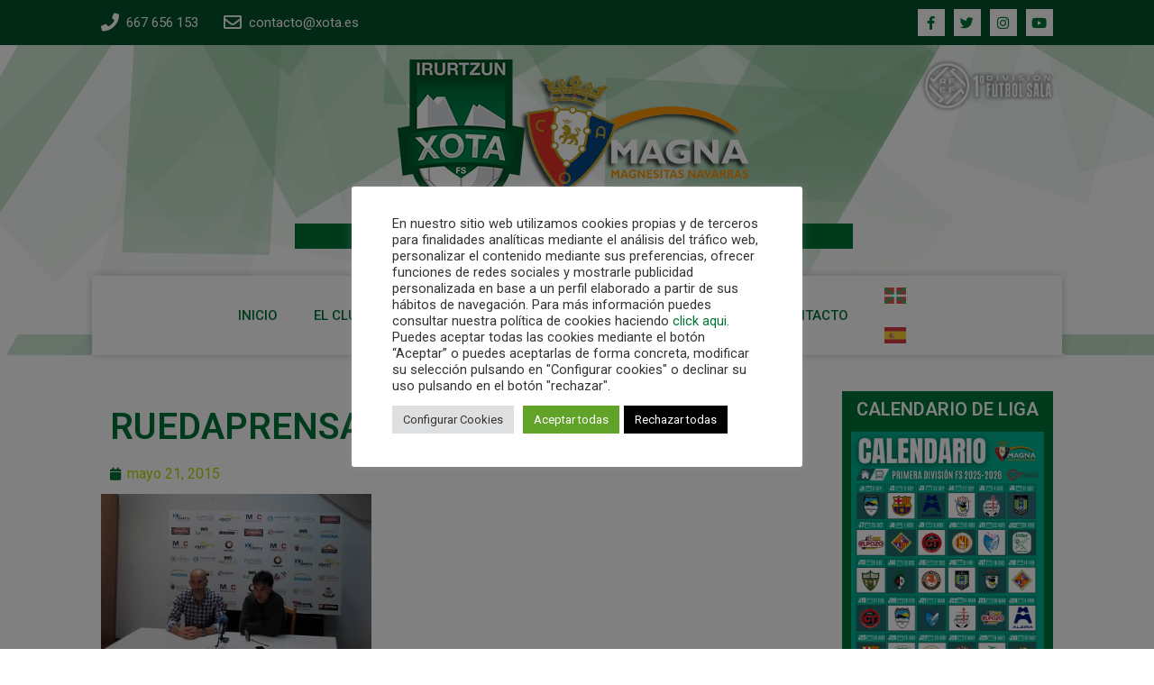

--- FILE ---
content_type: text/html; charset=UTF-8
request_url: https://xota.es/imanol-arregui-la-temporada-ha-sido-espectacular/ruedaprensa2/
body_size: 21704
content:
<!doctype html>
<html lang="es">
<head>
	<meta charset="UTF-8">
		<meta name="viewport" content="width=device-width, initial-scale=1">
	<link rel="profile" href="https://gmpg.org/xfn/11">
	<meta name='robots' content='index, follow, max-image-preview:large, max-snippet:-1, max-video-preview:-1' />

	<!-- This site is optimized with the Yoast SEO plugin v20.0 - https://yoast.com/wordpress/plugins/seo/ -->
	<title>RUEDAPRENSA2 - | Xota</title>
	<link rel="canonical" href="https://xota.es/imanol-arregui-la-temporada-ha-sido-espectacular/ruedaprensa2/" />
	<meta property="og:locale" content="es_ES" />
	<meta property="og:type" content="article" />
	<meta property="og:title" content="RUEDAPRENSA2 - | Xota" />
	<meta property="og:url" content="https://xota.es/imanol-arregui-la-temporada-ha-sido-espectacular/ruedaprensa2/" />
	<meta property="og:site_name" content="| Xota" />
	<meta property="og:image" content="https://xota.es/imanol-arregui-la-temporada-ha-sido-espectacular/ruedaprensa2" />
	<meta property="og:image:width" content="422" />
	<meta property="og:image:height" content="280" />
	<meta property="og:image:type" content="image/jpeg" />
	<meta name="twitter:card" content="summary_large_image" />
	<script type="application/ld+json" class="yoast-schema-graph">{"@context":"https://schema.org","@graph":[{"@type":"WebPage","@id":"https://xota.es/imanol-arregui-la-temporada-ha-sido-espectacular/ruedaprensa2/","url":"https://xota.es/imanol-arregui-la-temporada-ha-sido-espectacular/ruedaprensa2/","name":"RUEDAPRENSA2 - | Xota","isPartOf":{"@id":"https://xota.es/#website"},"primaryImageOfPage":{"@id":"https://xota.es/imanol-arregui-la-temporada-ha-sido-espectacular/ruedaprensa2/#primaryimage"},"image":{"@id":"https://xota.es/imanol-arregui-la-temporada-ha-sido-espectacular/ruedaprensa2/#primaryimage"},"thumbnailUrl":"https://xota.es/wp-content/uploads/2015/05/RUEDAPRENSA2.jpg","datePublished":"2015-05-21T11:26:35+00:00","dateModified":"2015-05-21T11:26:35+00:00","breadcrumb":{"@id":"https://xota.es/imanol-arregui-la-temporada-ha-sido-espectacular/ruedaprensa2/#breadcrumb"},"inLanguage":"es","potentialAction":[{"@type":"ReadAction","target":["https://xota.es/imanol-arregui-la-temporada-ha-sido-espectacular/ruedaprensa2/"]}]},{"@type":"ImageObject","inLanguage":"es","@id":"https://xota.es/imanol-arregui-la-temporada-ha-sido-espectacular/ruedaprensa2/#primaryimage","url":"https://xota.es/wp-content/uploads/2015/05/RUEDAPRENSA2.jpg","contentUrl":"https://xota.es/wp-content/uploads/2015/05/RUEDAPRENSA2.jpg","width":422,"height":280},{"@type":"BreadcrumbList","@id":"https://xota.es/imanol-arregui-la-temporada-ha-sido-espectacular/ruedaprensa2/#breadcrumb","itemListElement":[{"@type":"ListItem","position":1,"name":"Imanol Arregui: «La temporada ha sido espectacular»","item":"https://xota.es/imanol-arregui-la-temporada-ha-sido-espectacular/"},{"@type":"ListItem","position":2,"name":"RUEDAPRENSA2"}]},{"@type":"WebSite","@id":"https://xota.es/#website","url":"https://xota.es/","name":"| Xota","description":"Web Oficial C.D. Xota. Equipo de fútbol sala navarro de primera división.","publisher":{"@id":"https://xota.es/#organization"},"potentialAction":[{"@type":"SearchAction","target":{"@type":"EntryPoint","urlTemplate":"https://xota.es/?s={search_term_string}"},"query-input":"required name=search_term_string"}],"inLanguage":"es"},{"@type":"Organization","@id":"https://xota.es/#organization","name":"Xota C.A. Osasuna Magna","url":"https://xota.es/","logo":{"@type":"ImageObject","inLanguage":"es","@id":"https://xota.es/#/schema/logo/image/","url":"https://xota.es/wp-content/uploads/2021/09/xota-osasuna-magna-logo.png","contentUrl":"https://xota.es/wp-content/uploads/2021/09/xota-osasuna-magna-logo.png","width":411,"height":173,"caption":"Xota C.A. Osasuna Magna"},"image":{"@id":"https://xota.es/#/schema/logo/image/"}}]}</script>
	<!-- / Yoast SEO plugin. -->


<link rel="alternate" type="application/rss+xml" title="| Xota &raquo; Feed" href="https://xota.es/feed/" />
<link rel="alternate" type="application/rss+xml" title="| Xota &raquo; Feed de los comentarios" href="https://xota.es/comments/feed/" />
		<!-- This site uses the Google Analytics by MonsterInsights plugin v8.12.1 - Using Analytics tracking - https://www.monsterinsights.com/ -->
							<script
				src="//www.googletagmanager.com/gtag/js?id=G-ZH5KVS2S84"  data-cfasync="false" data-wpfc-render="false" async></script>
			<script type="text/plain" data-cli-class="cli-blocker-script"  data-cli-script-type="analytics" data-cli-block="true"  data-cli-element-position="head" data-cfasync="false" data-wpfc-render="false">
				var mi_version = '8.12.1';
				var mi_track_user = true;
				var mi_no_track_reason = '';
				
								var disableStrs = [
										'ga-disable-G-ZH5KVS2S84',
														];

				/* Function to detect opted out users */
				function __gtagTrackerIsOptedOut() {
					for (var index = 0; index < disableStrs.length; index++) {
						if (document.cookie.indexOf(disableStrs[index] + '=true') > -1) {
							return true;
						}
					}

					return false;
				}

				/* Disable tracking if the opt-out cookie exists. */
				if (__gtagTrackerIsOptedOut()) {
					for (var index = 0; index < disableStrs.length; index++) {
						window[disableStrs[index]] = true;
					}
				}

				/* Opt-out function */
				function __gtagTrackerOptout() {
					for (var index = 0; index < disableStrs.length; index++) {
						document.cookie = disableStrs[index] + '=true; expires=Thu, 31 Dec 2099 23:59:59 UTC; path=/';
						window[disableStrs[index]] = true;
					}
				}

				if ('undefined' === typeof gaOptout) {
					function gaOptout() {
						__gtagTrackerOptout();
					}
				}
								window.dataLayer = window.dataLayer || [];

				window.MonsterInsightsDualTracker = {
					helpers: {},
					trackers: {},
				};
				if (mi_track_user) {
					function __gtagDataLayer() {
						dataLayer.push(arguments);
					}

					function __gtagTracker(type, name, parameters) {
						if (!parameters) {
							parameters = {};
						}

						if (parameters.send_to) {
							__gtagDataLayer.apply(null, arguments);
							return;
						}

						if (type === 'event') {
														parameters.send_to = monsterinsights_frontend.v4_id;
							var hookName = name;
							if (typeof parameters['event_category'] !== 'undefined') {
								hookName = parameters['event_category'] + ':' + name;
							}

							if (typeof MonsterInsightsDualTracker.trackers[hookName] !== 'undefined') {
								MonsterInsightsDualTracker.trackers[hookName](parameters);
							} else {
								__gtagDataLayer('event', name, parameters);
							}
							
													} else {
							__gtagDataLayer.apply(null, arguments);
						}
					}

					__gtagTracker('js', new Date());
					__gtagTracker('set', {
						'developer_id.dZGIzZG': true,
											});
										__gtagTracker('config', 'G-ZH5KVS2S84', {"forceSSL":"true","link_attribution":"true"} );
															window.gtag = __gtagTracker;										(function () {
						/* https://developers.google.com/analytics/devguides/collection/analyticsjs/ */
						/* ga and __gaTracker compatibility shim. */
						var noopfn = function () {
							return null;
						};
						var newtracker = function () {
							return new Tracker();
						};
						var Tracker = function () {
							return null;
						};
						var p = Tracker.prototype;
						p.get = noopfn;
						p.set = noopfn;
						p.send = function () {
							var args = Array.prototype.slice.call(arguments);
							args.unshift('send');
							__gaTracker.apply(null, args);
						};
						var __gaTracker = function () {
							var len = arguments.length;
							if (len === 0) {
								return;
							}
							var f = arguments[len - 1];
							if (typeof f !== 'object' || f === null || typeof f.hitCallback !== 'function') {
								if ('send' === arguments[0]) {
									var hitConverted, hitObject = false, action;
									if ('event' === arguments[1]) {
										if ('undefined' !== typeof arguments[3]) {
											hitObject = {
												'eventAction': arguments[3],
												'eventCategory': arguments[2],
												'eventLabel': arguments[4],
												'value': arguments[5] ? arguments[5] : 1,
											}
										}
									}
									if ('pageview' === arguments[1]) {
										if ('undefined' !== typeof arguments[2]) {
											hitObject = {
												'eventAction': 'page_view',
												'page_path': arguments[2],
											}
										}
									}
									if (typeof arguments[2] === 'object') {
										hitObject = arguments[2];
									}
									if (typeof arguments[5] === 'object') {
										Object.assign(hitObject, arguments[5]);
									}
									if ('undefined' !== typeof arguments[1].hitType) {
										hitObject = arguments[1];
										if ('pageview' === hitObject.hitType) {
											hitObject.eventAction = 'page_view';
										}
									}
									if (hitObject) {
										action = 'timing' === arguments[1].hitType ? 'timing_complete' : hitObject.eventAction;
										hitConverted = mapArgs(hitObject);
										__gtagTracker('event', action, hitConverted);
									}
								}
								return;
							}

							function mapArgs(args) {
								var arg, hit = {};
								var gaMap = {
									'eventCategory': 'event_category',
									'eventAction': 'event_action',
									'eventLabel': 'event_label',
									'eventValue': 'event_value',
									'nonInteraction': 'non_interaction',
									'timingCategory': 'event_category',
									'timingVar': 'name',
									'timingValue': 'value',
									'timingLabel': 'event_label',
									'page': 'page_path',
									'location': 'page_location',
									'title': 'page_title',
								};
								for (arg in args) {
																		if (!(!args.hasOwnProperty(arg) || !gaMap.hasOwnProperty(arg))) {
										hit[gaMap[arg]] = args[arg];
									} else {
										hit[arg] = args[arg];
									}
								}
								return hit;
							}

							try {
								f.hitCallback();
							} catch (ex) {
							}
						};
						__gaTracker.create = newtracker;
						__gaTracker.getByName = newtracker;
						__gaTracker.getAll = function () {
							return [];
						};
						__gaTracker.remove = noopfn;
						__gaTracker.loaded = true;
						window['__gaTracker'] = __gaTracker;
					})();
									} else {
										console.log("");
					(function () {
						function __gtagTracker() {
							return null;
						}

						window['__gtagTracker'] = __gtagTracker;
						window['gtag'] = __gtagTracker;
					})();
									}
			</script>
				<!-- / Google Analytics by MonsterInsights -->
		<script>
window._wpemojiSettings = {"baseUrl":"https:\/\/s.w.org\/images\/core\/emoji\/14.0.0\/72x72\/","ext":".png","svgUrl":"https:\/\/s.w.org\/images\/core\/emoji\/14.0.0\/svg\/","svgExt":".svg","source":{"concatemoji":"https:\/\/xota.es\/wp-includes\/js\/wp-emoji-release.min.js?ver=6.1.1"}};
/*! This file is auto-generated */
!function(e,a,t){var n,r,o,i=a.createElement("canvas"),p=i.getContext&&i.getContext("2d");function s(e,t){var a=String.fromCharCode,e=(p.clearRect(0,0,i.width,i.height),p.fillText(a.apply(this,e),0,0),i.toDataURL());return p.clearRect(0,0,i.width,i.height),p.fillText(a.apply(this,t),0,0),e===i.toDataURL()}function c(e){var t=a.createElement("script");t.src=e,t.defer=t.type="text/javascript",a.getElementsByTagName("head")[0].appendChild(t)}for(o=Array("flag","emoji"),t.supports={everything:!0,everythingExceptFlag:!0},r=0;r<o.length;r++)t.supports[o[r]]=function(e){if(p&&p.fillText)switch(p.textBaseline="top",p.font="600 32px Arial",e){case"flag":return s([127987,65039,8205,9895,65039],[127987,65039,8203,9895,65039])?!1:!s([55356,56826,55356,56819],[55356,56826,8203,55356,56819])&&!s([55356,57332,56128,56423,56128,56418,56128,56421,56128,56430,56128,56423,56128,56447],[55356,57332,8203,56128,56423,8203,56128,56418,8203,56128,56421,8203,56128,56430,8203,56128,56423,8203,56128,56447]);case"emoji":return!s([129777,127995,8205,129778,127999],[129777,127995,8203,129778,127999])}return!1}(o[r]),t.supports.everything=t.supports.everything&&t.supports[o[r]],"flag"!==o[r]&&(t.supports.everythingExceptFlag=t.supports.everythingExceptFlag&&t.supports[o[r]]);t.supports.everythingExceptFlag=t.supports.everythingExceptFlag&&!t.supports.flag,t.DOMReady=!1,t.readyCallback=function(){t.DOMReady=!0},t.supports.everything||(n=function(){t.readyCallback()},a.addEventListener?(a.addEventListener("DOMContentLoaded",n,!1),e.addEventListener("load",n,!1)):(e.attachEvent("onload",n),a.attachEvent("onreadystatechange",function(){"complete"===a.readyState&&t.readyCallback()})),(e=t.source||{}).concatemoji?c(e.concatemoji):e.wpemoji&&e.twemoji&&(c(e.twemoji),c(e.wpemoji)))}(window,document,window._wpemojiSettings);
</script>
<style>
img.wp-smiley,
img.emoji {
	display: inline !important;
	border: none !important;
	box-shadow: none !important;
	height: 1em !important;
	width: 1em !important;
	margin: 0 0.07em !important;
	vertical-align: -0.1em !important;
	background: none !important;
	padding: 0 !important;
}
</style>
	<link rel='stylesheet' id='wp-block-library-css' href='https://xota.es/wp-includes/css/dist/block-library/style.min.css?ver=6.1.1' media='all' />
<link rel='stylesheet' id='classic-theme-styles-css' href='https://xota.es/wp-includes/css/classic-themes.min.css?ver=1' media='all' />
<style id='global-styles-inline-css'>
body{--wp--preset--color--black: #000000;--wp--preset--color--cyan-bluish-gray: #abb8c3;--wp--preset--color--white: #ffffff;--wp--preset--color--pale-pink: #f78da7;--wp--preset--color--vivid-red: #cf2e2e;--wp--preset--color--luminous-vivid-orange: #ff6900;--wp--preset--color--luminous-vivid-amber: #fcb900;--wp--preset--color--light-green-cyan: #7bdcb5;--wp--preset--color--vivid-green-cyan: #00d084;--wp--preset--color--pale-cyan-blue: #8ed1fc;--wp--preset--color--vivid-cyan-blue: #0693e3;--wp--preset--color--vivid-purple: #9b51e0;--wp--preset--gradient--vivid-cyan-blue-to-vivid-purple: linear-gradient(135deg,rgba(6,147,227,1) 0%,rgb(155,81,224) 100%);--wp--preset--gradient--light-green-cyan-to-vivid-green-cyan: linear-gradient(135deg,rgb(122,220,180) 0%,rgb(0,208,130) 100%);--wp--preset--gradient--luminous-vivid-amber-to-luminous-vivid-orange: linear-gradient(135deg,rgba(252,185,0,1) 0%,rgba(255,105,0,1) 100%);--wp--preset--gradient--luminous-vivid-orange-to-vivid-red: linear-gradient(135deg,rgba(255,105,0,1) 0%,rgb(207,46,46) 100%);--wp--preset--gradient--very-light-gray-to-cyan-bluish-gray: linear-gradient(135deg,rgb(238,238,238) 0%,rgb(169,184,195) 100%);--wp--preset--gradient--cool-to-warm-spectrum: linear-gradient(135deg,rgb(74,234,220) 0%,rgb(151,120,209) 20%,rgb(207,42,186) 40%,rgb(238,44,130) 60%,rgb(251,105,98) 80%,rgb(254,248,76) 100%);--wp--preset--gradient--blush-light-purple: linear-gradient(135deg,rgb(255,206,236) 0%,rgb(152,150,240) 100%);--wp--preset--gradient--blush-bordeaux: linear-gradient(135deg,rgb(254,205,165) 0%,rgb(254,45,45) 50%,rgb(107,0,62) 100%);--wp--preset--gradient--luminous-dusk: linear-gradient(135deg,rgb(255,203,112) 0%,rgb(199,81,192) 50%,rgb(65,88,208) 100%);--wp--preset--gradient--pale-ocean: linear-gradient(135deg,rgb(255,245,203) 0%,rgb(182,227,212) 50%,rgb(51,167,181) 100%);--wp--preset--gradient--electric-grass: linear-gradient(135deg,rgb(202,248,128) 0%,rgb(113,206,126) 100%);--wp--preset--gradient--midnight: linear-gradient(135deg,rgb(2,3,129) 0%,rgb(40,116,252) 100%);--wp--preset--duotone--dark-grayscale: url('#wp-duotone-dark-grayscale');--wp--preset--duotone--grayscale: url('#wp-duotone-grayscale');--wp--preset--duotone--purple-yellow: url('#wp-duotone-purple-yellow');--wp--preset--duotone--blue-red: url('#wp-duotone-blue-red');--wp--preset--duotone--midnight: url('#wp-duotone-midnight');--wp--preset--duotone--magenta-yellow: url('#wp-duotone-magenta-yellow');--wp--preset--duotone--purple-green: url('#wp-duotone-purple-green');--wp--preset--duotone--blue-orange: url('#wp-duotone-blue-orange');--wp--preset--font-size--small: 13px;--wp--preset--font-size--medium: 20px;--wp--preset--font-size--large: 36px;--wp--preset--font-size--x-large: 42px;--wp--preset--spacing--20: 0.44rem;--wp--preset--spacing--30: 0.67rem;--wp--preset--spacing--40: 1rem;--wp--preset--spacing--50: 1.5rem;--wp--preset--spacing--60: 2.25rem;--wp--preset--spacing--70: 3.38rem;--wp--preset--spacing--80: 5.06rem;}:where(.is-layout-flex){gap: 0.5em;}body .is-layout-flow > .alignleft{float: left;margin-inline-start: 0;margin-inline-end: 2em;}body .is-layout-flow > .alignright{float: right;margin-inline-start: 2em;margin-inline-end: 0;}body .is-layout-flow > .aligncenter{margin-left: auto !important;margin-right: auto !important;}body .is-layout-constrained > .alignleft{float: left;margin-inline-start: 0;margin-inline-end: 2em;}body .is-layout-constrained > .alignright{float: right;margin-inline-start: 2em;margin-inline-end: 0;}body .is-layout-constrained > .aligncenter{margin-left: auto !important;margin-right: auto !important;}body .is-layout-constrained > :where(:not(.alignleft):not(.alignright):not(.alignfull)){max-width: var(--wp--style--global--content-size);margin-left: auto !important;margin-right: auto !important;}body .is-layout-constrained > .alignwide{max-width: var(--wp--style--global--wide-size);}body .is-layout-flex{display: flex;}body .is-layout-flex{flex-wrap: wrap;align-items: center;}body .is-layout-flex > *{margin: 0;}:where(.wp-block-columns.is-layout-flex){gap: 2em;}.has-black-color{color: var(--wp--preset--color--black) !important;}.has-cyan-bluish-gray-color{color: var(--wp--preset--color--cyan-bluish-gray) !important;}.has-white-color{color: var(--wp--preset--color--white) !important;}.has-pale-pink-color{color: var(--wp--preset--color--pale-pink) !important;}.has-vivid-red-color{color: var(--wp--preset--color--vivid-red) !important;}.has-luminous-vivid-orange-color{color: var(--wp--preset--color--luminous-vivid-orange) !important;}.has-luminous-vivid-amber-color{color: var(--wp--preset--color--luminous-vivid-amber) !important;}.has-light-green-cyan-color{color: var(--wp--preset--color--light-green-cyan) !important;}.has-vivid-green-cyan-color{color: var(--wp--preset--color--vivid-green-cyan) !important;}.has-pale-cyan-blue-color{color: var(--wp--preset--color--pale-cyan-blue) !important;}.has-vivid-cyan-blue-color{color: var(--wp--preset--color--vivid-cyan-blue) !important;}.has-vivid-purple-color{color: var(--wp--preset--color--vivid-purple) !important;}.has-black-background-color{background-color: var(--wp--preset--color--black) !important;}.has-cyan-bluish-gray-background-color{background-color: var(--wp--preset--color--cyan-bluish-gray) !important;}.has-white-background-color{background-color: var(--wp--preset--color--white) !important;}.has-pale-pink-background-color{background-color: var(--wp--preset--color--pale-pink) !important;}.has-vivid-red-background-color{background-color: var(--wp--preset--color--vivid-red) !important;}.has-luminous-vivid-orange-background-color{background-color: var(--wp--preset--color--luminous-vivid-orange) !important;}.has-luminous-vivid-amber-background-color{background-color: var(--wp--preset--color--luminous-vivid-amber) !important;}.has-light-green-cyan-background-color{background-color: var(--wp--preset--color--light-green-cyan) !important;}.has-vivid-green-cyan-background-color{background-color: var(--wp--preset--color--vivid-green-cyan) !important;}.has-pale-cyan-blue-background-color{background-color: var(--wp--preset--color--pale-cyan-blue) !important;}.has-vivid-cyan-blue-background-color{background-color: var(--wp--preset--color--vivid-cyan-blue) !important;}.has-vivid-purple-background-color{background-color: var(--wp--preset--color--vivid-purple) !important;}.has-black-border-color{border-color: var(--wp--preset--color--black) !important;}.has-cyan-bluish-gray-border-color{border-color: var(--wp--preset--color--cyan-bluish-gray) !important;}.has-white-border-color{border-color: var(--wp--preset--color--white) !important;}.has-pale-pink-border-color{border-color: var(--wp--preset--color--pale-pink) !important;}.has-vivid-red-border-color{border-color: var(--wp--preset--color--vivid-red) !important;}.has-luminous-vivid-orange-border-color{border-color: var(--wp--preset--color--luminous-vivid-orange) !important;}.has-luminous-vivid-amber-border-color{border-color: var(--wp--preset--color--luminous-vivid-amber) !important;}.has-light-green-cyan-border-color{border-color: var(--wp--preset--color--light-green-cyan) !important;}.has-vivid-green-cyan-border-color{border-color: var(--wp--preset--color--vivid-green-cyan) !important;}.has-pale-cyan-blue-border-color{border-color: var(--wp--preset--color--pale-cyan-blue) !important;}.has-vivid-cyan-blue-border-color{border-color: var(--wp--preset--color--vivid-cyan-blue) !important;}.has-vivid-purple-border-color{border-color: var(--wp--preset--color--vivid-purple) !important;}.has-vivid-cyan-blue-to-vivid-purple-gradient-background{background: var(--wp--preset--gradient--vivid-cyan-blue-to-vivid-purple) !important;}.has-light-green-cyan-to-vivid-green-cyan-gradient-background{background: var(--wp--preset--gradient--light-green-cyan-to-vivid-green-cyan) !important;}.has-luminous-vivid-amber-to-luminous-vivid-orange-gradient-background{background: var(--wp--preset--gradient--luminous-vivid-amber-to-luminous-vivid-orange) !important;}.has-luminous-vivid-orange-to-vivid-red-gradient-background{background: var(--wp--preset--gradient--luminous-vivid-orange-to-vivid-red) !important;}.has-very-light-gray-to-cyan-bluish-gray-gradient-background{background: var(--wp--preset--gradient--very-light-gray-to-cyan-bluish-gray) !important;}.has-cool-to-warm-spectrum-gradient-background{background: var(--wp--preset--gradient--cool-to-warm-spectrum) !important;}.has-blush-light-purple-gradient-background{background: var(--wp--preset--gradient--blush-light-purple) !important;}.has-blush-bordeaux-gradient-background{background: var(--wp--preset--gradient--blush-bordeaux) !important;}.has-luminous-dusk-gradient-background{background: var(--wp--preset--gradient--luminous-dusk) !important;}.has-pale-ocean-gradient-background{background: var(--wp--preset--gradient--pale-ocean) !important;}.has-electric-grass-gradient-background{background: var(--wp--preset--gradient--electric-grass) !important;}.has-midnight-gradient-background{background: var(--wp--preset--gradient--midnight) !important;}.has-small-font-size{font-size: var(--wp--preset--font-size--small) !important;}.has-medium-font-size{font-size: var(--wp--preset--font-size--medium) !important;}.has-large-font-size{font-size: var(--wp--preset--font-size--large) !important;}.has-x-large-font-size{font-size: var(--wp--preset--font-size--x-large) !important;}
.wp-block-navigation a:where(:not(.wp-element-button)){color: inherit;}
:where(.wp-block-columns.is-layout-flex){gap: 2em;}
.wp-block-pullquote{font-size: 1.5em;line-height: 1.6;}
</style>
<link rel='stylesheet' id='blossomthemes-instagram-feed-css' href='https://xota.es/wp-content/plugins/blossomthemes-instagram-feed/public/css/blossomthemes-instagram-feed-public.css?ver=2.0.4' media='all' />
<link rel='stylesheet' id='magnific-popup-css' href='https://xota.es/wp-content/plugins/blossomthemes-instagram-feed/public/css/magnific-popup.min.css?ver=1.0.0' media='all' />
<link rel='stylesheet' id='cookie-law-info-css' href='https://xota.es/wp-content/plugins/cookie-law-info/legacy/public/css/cookie-law-info-public.css?ver=3.0.8' media='all' />
<link rel='stylesheet' id='cookie-law-info-gdpr-css' href='https://xota.es/wp-content/plugins/cookie-law-info/legacy/public/css/cookie-law-info-gdpr.css?ver=3.0.8' media='all' />
<link rel='stylesheet' id='cool-tag-cloud-css' href='https://xota.es/wp-content/plugins/cool-tag-cloud/inc/cool-tag-cloud.css?ver=2.25' media='all' />
<link rel='stylesheet' id='ctf_styles-css' href='https://xota.es/wp-content/plugins/custom-twitter-feeds/css/ctf-styles.min.css?ver=2.0.4' media='all' />
<link rel='stylesheet' id='wp-pagenavi-css' href='https://xota.es/wp-content/plugins/wp-pagenavi/pagenavi-css.css?ver=2.70' media='all' />
<link rel='stylesheet' id='hello-elementor-css' href='https://xota.es/wp-content/themes/hello-elementor/style.min.css?ver=2.6.1' media='all' />
<link rel='stylesheet' id='hello-elementor-theme-style-css' href='https://xota.es/wp-content/themes/hello-elementor/theme.min.css?ver=2.6.1' media='all' />
<link rel='stylesheet' id='elementor-frontend-css' href='https://xota.es/wp-content/plugins/elementor/assets/css/frontend-lite.min.css?ver=3.10.2' media='all' />
<link rel='stylesheet' id='elementor-post-10035-css' href='https://xota.es/wp-content/uploads/elementor/css/post-10035.css?ver=1675276571' media='all' />
<link rel='stylesheet' id='elementor-icons-css' href='https://xota.es/wp-content/plugins/elementor/assets/lib/eicons/css/elementor-icons.min.css?ver=5.17.0' media='all' />
<link rel='stylesheet' id='elementor-pro-css' href='https://xota.es/wp-content/plugins/elementor-pro/assets/css/frontend-lite.min.css?ver=3.10.3' media='all' />
<link rel='stylesheet' id='elementor-global-css' href='https://xota.es/wp-content/uploads/elementor/css/global.css?ver=1675276571' media='all' />
<link rel='stylesheet' id='elementor-post-10294-css' href='https://xota.es/wp-content/uploads/elementor/css/post-10294.css?ver=1724310371' media='all' />
<link rel='stylesheet' id='elementor-post-10316-css' href='https://xota.es/wp-content/uploads/elementor/css/post-10316.css?ver=1766423896' media='all' />
<link rel='stylesheet' id='elementor-post-10425-css' href='https://xota.es/wp-content/uploads/elementor/css/post-10425.css?ver=1756662383' media='all' />
<link rel='stylesheet' id='newsletter-css' href='https://xota.es/wp-content/plugins/newsletter/style.css?ver=7.6.0' media='all' />
<link rel='stylesheet' id='google-fonts-1-css' href='https://fonts.googleapis.com/css?family=Roboto%3A100%2C100italic%2C200%2C200italic%2C300%2C300italic%2C400%2C400italic%2C500%2C500italic%2C600%2C600italic%2C700%2C700italic%2C800%2C800italic%2C900%2C900italic%7CRoboto+Slab%3A100%2C100italic%2C200%2C200italic%2C300%2C300italic%2C400%2C400italic%2C500%2C500italic%2C600%2C600italic%2C700%2C700italic%2C800%2C800italic%2C900%2C900italic&#038;display=auto&#038;ver=6.1.1' media='all' />
<link rel='stylesheet' id='elementor-icons-shared-0-css' href='https://xota.es/wp-content/plugins/elementor/assets/lib/font-awesome/css/fontawesome.min.css?ver=5.15.3' media='all' />
<link rel='stylesheet' id='elementor-icons-fa-solid-css' href='https://xota.es/wp-content/plugins/elementor/assets/lib/font-awesome/css/solid.min.css?ver=5.15.3' media='all' />
<link rel='stylesheet' id='elementor-icons-fa-regular-css' href='https://xota.es/wp-content/plugins/elementor/assets/lib/font-awesome/css/regular.min.css?ver=5.15.3' media='all' />
<link rel='stylesheet' id='elementor-icons-fa-brands-css' href='https://xota.es/wp-content/plugins/elementor/assets/lib/font-awesome/css/brands.min.css?ver=5.15.3' media='all' />
<link rel="preconnect" href="https://fonts.gstatic.com/" crossorigin><script type="text/plain" data-cli-class="cli-blocker-script"  data-cli-script-type="analytics" data-cli-block="true"  data-cli-element-position="head" src='https://xota.es/wp-content/plugins/google-analytics-for-wordpress/assets/js/frontend-gtag.min.js?ver=8.12.1' id='monsterinsights-frontend-script-js'></script>
<script data-cfasync="false" data-wpfc-render="false" id='monsterinsights-frontend-script-js-extra'>var monsterinsights_frontend = {"js_events_tracking":"true","download_extensions":"doc,pdf,ppt,zip,xls,docx,pptx,xlsx","inbound_paths":"[{\"path\":\"\\\/go\\\/\",\"label\":\"affiliate\"},{\"path\":\"\\\/recommend\\\/\",\"label\":\"affiliate\"}]","home_url":"https:\/\/xota.es","hash_tracking":"false","ua":"","v4_id":"G-ZH5KVS2S84"};</script>
<script src='https://xota.es/wp-includes/js/jquery/jquery.min.js?ver=3.6.1' id='jquery-core-js'></script>
<script src='https://xota.es/wp-includes/js/jquery/jquery-migrate.min.js?ver=3.3.2' id='jquery-migrate-js'></script>
<script id='cookie-law-info-js-extra'>
var Cli_Data = {"nn_cookie_ids":["CONSENT","_ga_ZH5KVS2S84","_ga","yt-remote-device-id","yt-remote-connected-devices","test_cookie","VISITOR_INFO1_LIVE","IDE","elementor","YSC","cookielawinfo-checkbox-advertisement"],"cookielist":[],"non_necessary_cookies":{"necessary":["elementor"],"analytics":["CONSENT","_ga_ZH5KVS2S84","_ga"],"advertisement":["yt-remote-device-id","yt-remote-connected-devices","test_cookie","VISITOR_INFO1_LIVE","IDE","YSC"]},"ccpaEnabled":"","ccpaRegionBased":"","ccpaBarEnabled":"","strictlyEnabled":["necessary","obligatoire"],"ccpaType":"gdpr","js_blocking":"1","custom_integration":"","triggerDomRefresh":"","secure_cookies":""};
var cli_cookiebar_settings = {"animate_speed_hide":"500","animate_speed_show":"500","background":"#FFF","border":"#b1a6a6c2","border_on":"","button_1_button_colour":"#61a229","button_1_button_hover":"#4e8221","button_1_link_colour":"#fff","button_1_as_button":"1","button_1_new_win":"","button_2_button_colour":"#333","button_2_button_hover":"#292929","button_2_link_colour":"#444","button_2_as_button":"","button_2_hidebar":"","button_3_button_colour":"#000000","button_3_button_hover":"#000000","button_3_link_colour":"#ffffff","button_3_as_button":"1","button_3_new_win":"","button_4_button_colour":"#dedfe0","button_4_button_hover":"#b2b2b3","button_4_link_colour":"#333333","button_4_as_button":"1","button_7_button_colour":"#61a229","button_7_button_hover":"#4e8221","button_7_link_colour":"#fff","button_7_as_button":"1","button_7_new_win":"","font_family":"inherit","header_fix":"","notify_animate_hide":"1","notify_animate_show":"","notify_div_id":"#cookie-law-info-bar","notify_position_horizontal":"right","notify_position_vertical":"bottom","scroll_close":"","scroll_close_reload":"","accept_close_reload":"","reject_close_reload":"","showagain_tab":"","showagain_background":"#fff","showagain_border":"#000","showagain_div_id":"#cookie-law-info-again","showagain_x_position":"100px","text":"#333333","show_once_yn":"","show_once":"10000","logging_on":"","as_popup":"","popup_overlay":"1","bar_heading_text":"","cookie_bar_as":"popup","popup_showagain_position":"bottom-right","widget_position":"left"};
var log_object = {"ajax_url":"https:\/\/xota.es\/wp-admin\/admin-ajax.php"};
</script>
<script src='https://xota.es/wp-content/plugins/cookie-law-info/legacy/public/js/cookie-law-info-public.js?ver=3.0.8' id='cookie-law-info-js'></script>
<link rel="https://api.w.org/" href="https://xota.es/wp-json/" /><link rel="alternate" type="application/json" href="https://xota.es/wp-json/wp/v2/media/3848" /><link rel="EditURI" type="application/rsd+xml" title="RSD" href="https://xota.es/xmlrpc.php?rsd" />
<link rel="wlwmanifest" type="application/wlwmanifest+xml" href="https://xota.es/wp-includes/wlwmanifest.xml" />
<meta name="generator" content="WordPress 6.1.1" />
<link rel='shortlink' href='https://xota.es/?p=3848' />
<link rel="alternate" type="application/json+oembed" href="https://xota.es/wp-json/oembed/1.0/embed?url=https%3A%2F%2Fxota.es%2Fimanol-arregui-la-temporada-ha-sido-espectacular%2Fruedaprensa2%2F" />
<link rel="alternate" type="text/xml+oembed" href="https://xota.es/wp-json/oembed/1.0/embed?url=https%3A%2F%2Fxota.es%2Fimanol-arregui-la-temporada-ha-sido-espectacular%2Fruedaprensa2%2F&#038;format=xml" />
<link rel="icon" href="https://xota.es/wp-content/uploads/2021/01/cropped-ESCUDO-XOTA-oriol-banda-1-32x32.png" sizes="32x32" />
<link rel="icon" href="https://xota.es/wp-content/uploads/2021/01/cropped-ESCUDO-XOTA-oriol-banda-1-192x192.png" sizes="192x192" />
<link rel="apple-touch-icon" href="https://xota.es/wp-content/uploads/2021/01/cropped-ESCUDO-XOTA-oriol-banda-1-180x180.png" />
<meta name="msapplication-TileImage" content="https://xota.es/wp-content/uploads/2021/01/cropped-ESCUDO-XOTA-oriol-banda-1-270x270.png" />
		<style id="wp-custom-css">
			a:active, a:link {
    color: #007437;
}
a:active, a:hover {
    color: #AFDB01;
}
a:active, a:visited {
    color: #AFDB01;
}		</style>
		</head>
<body data-rsssl=1 class="attachment attachment-template-default single single-attachment postid-3848 attachmentid-3848 attachment-jpeg wp-custom-logo elementor-default elementor-kit-10035 elementor-page-10425">

<svg xmlns="http://www.w3.org/2000/svg" viewBox="0 0 0 0" width="0" height="0" focusable="false" role="none" style="visibility: hidden; position: absolute; left: -9999px; overflow: hidden;" ><defs><filter id="wp-duotone-dark-grayscale"><feColorMatrix color-interpolation-filters="sRGB" type="matrix" values=" .299 .587 .114 0 0 .299 .587 .114 0 0 .299 .587 .114 0 0 .299 .587 .114 0 0 " /><feComponentTransfer color-interpolation-filters="sRGB" ><feFuncR type="table" tableValues="0 0.49803921568627" /><feFuncG type="table" tableValues="0 0.49803921568627" /><feFuncB type="table" tableValues="0 0.49803921568627" /><feFuncA type="table" tableValues="1 1" /></feComponentTransfer><feComposite in2="SourceGraphic" operator="in" /></filter></defs></svg><svg xmlns="http://www.w3.org/2000/svg" viewBox="0 0 0 0" width="0" height="0" focusable="false" role="none" style="visibility: hidden; position: absolute; left: -9999px; overflow: hidden;" ><defs><filter id="wp-duotone-grayscale"><feColorMatrix color-interpolation-filters="sRGB" type="matrix" values=" .299 .587 .114 0 0 .299 .587 .114 0 0 .299 .587 .114 0 0 .299 .587 .114 0 0 " /><feComponentTransfer color-interpolation-filters="sRGB" ><feFuncR type="table" tableValues="0 1" /><feFuncG type="table" tableValues="0 1" /><feFuncB type="table" tableValues="0 1" /><feFuncA type="table" tableValues="1 1" /></feComponentTransfer><feComposite in2="SourceGraphic" operator="in" /></filter></defs></svg><svg xmlns="http://www.w3.org/2000/svg" viewBox="0 0 0 0" width="0" height="0" focusable="false" role="none" style="visibility: hidden; position: absolute; left: -9999px; overflow: hidden;" ><defs><filter id="wp-duotone-purple-yellow"><feColorMatrix color-interpolation-filters="sRGB" type="matrix" values=" .299 .587 .114 0 0 .299 .587 .114 0 0 .299 .587 .114 0 0 .299 .587 .114 0 0 " /><feComponentTransfer color-interpolation-filters="sRGB" ><feFuncR type="table" tableValues="0.54901960784314 0.98823529411765" /><feFuncG type="table" tableValues="0 1" /><feFuncB type="table" tableValues="0.71764705882353 0.25490196078431" /><feFuncA type="table" tableValues="1 1" /></feComponentTransfer><feComposite in2="SourceGraphic" operator="in" /></filter></defs></svg><svg xmlns="http://www.w3.org/2000/svg" viewBox="0 0 0 0" width="0" height="0" focusable="false" role="none" style="visibility: hidden; position: absolute; left: -9999px; overflow: hidden;" ><defs><filter id="wp-duotone-blue-red"><feColorMatrix color-interpolation-filters="sRGB" type="matrix" values=" .299 .587 .114 0 0 .299 .587 .114 0 0 .299 .587 .114 0 0 .299 .587 .114 0 0 " /><feComponentTransfer color-interpolation-filters="sRGB" ><feFuncR type="table" tableValues="0 1" /><feFuncG type="table" tableValues="0 0.27843137254902" /><feFuncB type="table" tableValues="0.5921568627451 0.27843137254902" /><feFuncA type="table" tableValues="1 1" /></feComponentTransfer><feComposite in2="SourceGraphic" operator="in" /></filter></defs></svg><svg xmlns="http://www.w3.org/2000/svg" viewBox="0 0 0 0" width="0" height="0" focusable="false" role="none" style="visibility: hidden; position: absolute; left: -9999px; overflow: hidden;" ><defs><filter id="wp-duotone-midnight"><feColorMatrix color-interpolation-filters="sRGB" type="matrix" values=" .299 .587 .114 0 0 .299 .587 .114 0 0 .299 .587 .114 0 0 .299 .587 .114 0 0 " /><feComponentTransfer color-interpolation-filters="sRGB" ><feFuncR type="table" tableValues="0 0" /><feFuncG type="table" tableValues="0 0.64705882352941" /><feFuncB type="table" tableValues="0 1" /><feFuncA type="table" tableValues="1 1" /></feComponentTransfer><feComposite in2="SourceGraphic" operator="in" /></filter></defs></svg><svg xmlns="http://www.w3.org/2000/svg" viewBox="0 0 0 0" width="0" height="0" focusable="false" role="none" style="visibility: hidden; position: absolute; left: -9999px; overflow: hidden;" ><defs><filter id="wp-duotone-magenta-yellow"><feColorMatrix color-interpolation-filters="sRGB" type="matrix" values=" .299 .587 .114 0 0 .299 .587 .114 0 0 .299 .587 .114 0 0 .299 .587 .114 0 0 " /><feComponentTransfer color-interpolation-filters="sRGB" ><feFuncR type="table" tableValues="0.78039215686275 1" /><feFuncG type="table" tableValues="0 0.94901960784314" /><feFuncB type="table" tableValues="0.35294117647059 0.47058823529412" /><feFuncA type="table" tableValues="1 1" /></feComponentTransfer><feComposite in2="SourceGraphic" operator="in" /></filter></defs></svg><svg xmlns="http://www.w3.org/2000/svg" viewBox="0 0 0 0" width="0" height="0" focusable="false" role="none" style="visibility: hidden; position: absolute; left: -9999px; overflow: hidden;" ><defs><filter id="wp-duotone-purple-green"><feColorMatrix color-interpolation-filters="sRGB" type="matrix" values=" .299 .587 .114 0 0 .299 .587 .114 0 0 .299 .587 .114 0 0 .299 .587 .114 0 0 " /><feComponentTransfer color-interpolation-filters="sRGB" ><feFuncR type="table" tableValues="0.65098039215686 0.40392156862745" /><feFuncG type="table" tableValues="0 1" /><feFuncB type="table" tableValues="0.44705882352941 0.4" /><feFuncA type="table" tableValues="1 1" /></feComponentTransfer><feComposite in2="SourceGraphic" operator="in" /></filter></defs></svg><svg xmlns="http://www.w3.org/2000/svg" viewBox="0 0 0 0" width="0" height="0" focusable="false" role="none" style="visibility: hidden; position: absolute; left: -9999px; overflow: hidden;" ><defs><filter id="wp-duotone-blue-orange"><feColorMatrix color-interpolation-filters="sRGB" type="matrix" values=" .299 .587 .114 0 0 .299 .587 .114 0 0 .299 .587 .114 0 0 .299 .587 .114 0 0 " /><feComponentTransfer color-interpolation-filters="sRGB" ><feFuncR type="table" tableValues="0.098039215686275 1" /><feFuncG type="table" tableValues="0 0.66274509803922" /><feFuncB type="table" tableValues="0.84705882352941 0.41960784313725" /><feFuncA type="table" tableValues="1 1" /></feComponentTransfer><feComposite in2="SourceGraphic" operator="in" /></filter></defs></svg>
<a class="skip-link screen-reader-text" href="#content">
	Ir al contenido</a>

		<div data-elementor-type="header" data-elementor-id="10294" class="elementor elementor-10294 elementor-location-header">
								<section class="elementor-section elementor-top-section elementor-element elementor-element-7f8f81cd elementor-section-height-min-height elementor-section-content-middle elementor-section-full_width elementor-section-height-default elementor-section-items-middle" data-id="7f8f81cd" data-element_type="section" data-settings="{&quot;background_background&quot;:&quot;classic&quot;}">
						<div class="elementor-container elementor-column-gap-default">
					<div class="elementor-column elementor-col-50 elementor-top-column elementor-element elementor-element-19d7ad26" data-id="19d7ad26" data-element_type="column">
			<div class="elementor-widget-wrap elementor-element-populated">
								<div class="elementor-element elementor-element-117476d3 elementor-icon-list--layout-inline elementor-mobile-align-center elementor-hidden-phone elementor-list-item-link-full_width elementor-widget elementor-widget-icon-list" data-id="117476d3" data-element_type="widget" data-widget_type="icon-list.default">
				<div class="elementor-widget-container">
			<link rel="stylesheet" href="https://xota.es/wp-content/plugins/elementor/assets/css/widget-icon-list.min.css">		<ul class="elementor-icon-list-items elementor-inline-items">
							<li class="elementor-icon-list-item elementor-inline-item">
											<span class="elementor-icon-list-icon">
							<i aria-hidden="true" class="fas fa-phone"></i>						</span>
										<span class="elementor-icon-list-text"> 667 656 153</span>
									</li>
								<li class="elementor-icon-list-item elementor-inline-item">
											<a href="mailto:contacto@xota.es">

												<span class="elementor-icon-list-icon">
							<i aria-hidden="true" class="far fa-envelope"></i>						</span>
										<span class="elementor-icon-list-text">contacto@xota.es</span>
											</a>
									</li>
						</ul>
				</div>
				</div>
					</div>
		</div>
				<div class="elementor-column elementor-col-50 elementor-top-column elementor-element elementor-element-63782442" data-id="63782442" data-element_type="column">
			<div class="elementor-widget-wrap elementor-element-populated">
								<div class="elementor-element elementor-element-30d9ead7 e-grid-align-right e-grid-align-mobile-center elementor-shape-square elementor-grid-0 elementor-widget elementor-widget-social-icons" data-id="30d9ead7" data-element_type="widget" data-widget_type="social-icons.default">
				<div class="elementor-widget-container">
			<style>/*! elementor - v3.10.2 - 29-01-2023 */
.elementor-widget-social-icons.elementor-grid-0 .elementor-widget-container,.elementor-widget-social-icons.elementor-grid-mobile-0 .elementor-widget-container,.elementor-widget-social-icons.elementor-grid-tablet-0 .elementor-widget-container{line-height:1;font-size:0}.elementor-widget-social-icons:not(.elementor-grid-0):not(.elementor-grid-tablet-0):not(.elementor-grid-mobile-0) .elementor-grid{display:inline-grid}.elementor-widget-social-icons .elementor-grid{grid-column-gap:var(--grid-column-gap,5px);grid-row-gap:var(--grid-row-gap,5px);grid-template-columns:var(--grid-template-columns);justify-content:var(--justify-content,center);justify-items:var(--justify-content,center)}.elementor-icon.elementor-social-icon{font-size:var(--icon-size,25px);line-height:var(--icon-size,25px);width:calc(var(--icon-size, 25px) + (2 * var(--icon-padding, .5em)));height:calc(var(--icon-size, 25px) + (2 * var(--icon-padding, .5em)))}.elementor-social-icon{--e-social-icon-icon-color:#fff;display:inline-flex;background-color:#818a91;align-items:center;justify-content:center;text-align:center;cursor:pointer}.elementor-social-icon i{color:var(--e-social-icon-icon-color)}.elementor-social-icon svg{fill:var(--e-social-icon-icon-color)}.elementor-social-icon:last-child{margin:0}.elementor-social-icon:hover{opacity:.9;color:#fff}.elementor-social-icon-android{background-color:#a4c639}.elementor-social-icon-apple{background-color:#999}.elementor-social-icon-behance{background-color:#1769ff}.elementor-social-icon-bitbucket{background-color:#205081}.elementor-social-icon-codepen{background-color:#000}.elementor-social-icon-delicious{background-color:#39f}.elementor-social-icon-deviantart{background-color:#05cc47}.elementor-social-icon-digg{background-color:#005be2}.elementor-social-icon-dribbble{background-color:#ea4c89}.elementor-social-icon-elementor{background-color:#d30c5c}.elementor-social-icon-envelope{background-color:#ea4335}.elementor-social-icon-facebook,.elementor-social-icon-facebook-f{background-color:#3b5998}.elementor-social-icon-flickr{background-color:#0063dc}.elementor-social-icon-foursquare{background-color:#2d5be3}.elementor-social-icon-free-code-camp,.elementor-social-icon-freecodecamp{background-color:#006400}.elementor-social-icon-github{background-color:#333}.elementor-social-icon-gitlab{background-color:#e24329}.elementor-social-icon-globe{background-color:#818a91}.elementor-social-icon-google-plus,.elementor-social-icon-google-plus-g{background-color:#dd4b39}.elementor-social-icon-houzz{background-color:#7ac142}.elementor-social-icon-instagram{background-color:#262626}.elementor-social-icon-jsfiddle{background-color:#487aa2}.elementor-social-icon-link{background-color:#818a91}.elementor-social-icon-linkedin,.elementor-social-icon-linkedin-in{background-color:#0077b5}.elementor-social-icon-medium{background-color:#00ab6b}.elementor-social-icon-meetup{background-color:#ec1c40}.elementor-social-icon-mixcloud{background-color:#273a4b}.elementor-social-icon-odnoklassniki{background-color:#f4731c}.elementor-social-icon-pinterest{background-color:#bd081c}.elementor-social-icon-product-hunt{background-color:#da552f}.elementor-social-icon-reddit{background-color:#ff4500}.elementor-social-icon-rss{background-color:#f26522}.elementor-social-icon-shopping-cart{background-color:#4caf50}.elementor-social-icon-skype{background-color:#00aff0}.elementor-social-icon-slideshare{background-color:#0077b5}.elementor-social-icon-snapchat{background-color:#fffc00}.elementor-social-icon-soundcloud{background-color:#f80}.elementor-social-icon-spotify{background-color:#2ebd59}.elementor-social-icon-stack-overflow{background-color:#fe7a15}.elementor-social-icon-steam{background-color:#00adee}.elementor-social-icon-stumbleupon{background-color:#eb4924}.elementor-social-icon-telegram{background-color:#2ca5e0}.elementor-social-icon-thumb-tack{background-color:#1aa1d8}.elementor-social-icon-tripadvisor{background-color:#589442}.elementor-social-icon-tumblr{background-color:#35465c}.elementor-social-icon-twitch{background-color:#6441a5}.elementor-social-icon-twitter{background-color:#1da1f2}.elementor-social-icon-viber{background-color:#665cac}.elementor-social-icon-vimeo{background-color:#1ab7ea}.elementor-social-icon-vk{background-color:#45668e}.elementor-social-icon-weibo{background-color:#dd2430}.elementor-social-icon-weixin{background-color:#31a918}.elementor-social-icon-whatsapp{background-color:#25d366}.elementor-social-icon-wordpress{background-color:#21759b}.elementor-social-icon-xing{background-color:#026466}.elementor-social-icon-yelp{background-color:#af0606}.elementor-social-icon-youtube{background-color:#cd201f}.elementor-social-icon-500px{background-color:#0099e5}.elementor-shape-rounded .elementor-icon.elementor-social-icon{border-radius:10%}.elementor-shape-circle .elementor-icon.elementor-social-icon{border-radius:50%}</style>		<div class="elementor-social-icons-wrapper elementor-grid">
							<span class="elementor-grid-item">
					<a class="elementor-icon elementor-social-icon elementor-social-icon-facebook-f elementor-repeater-item-5646027" href="https://www.facebook.com/CDXOTA" target="_blank">
						<span class="elementor-screen-only">Facebook-f</span>
						<i class="fab fa-facebook-f"></i>					</a>
				</span>
							<span class="elementor-grid-item">
					<a class="elementor-icon elementor-social-icon elementor-social-icon-twitter elementor-repeater-item-72bc942" href="https://twitter.com/CDXOTA" target="_blank">
						<span class="elementor-screen-only">Twitter</span>
						<i class="fab fa-twitter"></i>					</a>
				</span>
							<span class="elementor-grid-item">
					<a class="elementor-icon elementor-social-icon elementor-social-icon-instagram elementor-repeater-item-7c2bcc0" href="https://www.instagram.com/c.d.xota/" target="_blank">
						<span class="elementor-screen-only">Instagram</span>
						<i class="fab fa-instagram"></i>					</a>
				</span>
							<span class="elementor-grid-item">
					<a class="elementor-icon elementor-social-icon elementor-social-icon-youtube elementor-repeater-item-4b27cd1" href="https://www.youtube.com/channel/UCgBMTfMptjesCqCigxhP0kA" target="_blank">
						<span class="elementor-screen-only">Youtube</span>
						<i class="fab fa-youtube"></i>					</a>
				</span>
					</div>
				</div>
				</div>
					</div>
		</div>
							</div>
		</section>
				<section class="elementor-section elementor-top-section elementor-element elementor-element-3780548b elementor-section-content-middle elementor-section-full_width elementor-hidden-mobile elementor-section-height-default elementor-section-height-default" data-id="3780548b" data-element_type="section">
							<div class="elementor-background-overlay"></div>
							<div class="elementor-container elementor-column-gap-no">
					<div class="elementor-column elementor-col-100 elementor-top-column elementor-element elementor-element-9dc5338" data-id="9dc5338" data-element_type="column">
			<div class="elementor-widget-wrap elementor-element-populated">
								<section class="elementor-section elementor-inner-section elementor-element elementor-element-5595b0f elementor-section-full_width elementor-section-height-default elementor-section-height-default" data-id="5595b0f" data-element_type="section">
						<div class="elementor-container elementor-column-gap-default">
					<div class="elementor-column elementor-col-33 elementor-inner-column elementor-element elementor-element-9ade0a5" data-id="9ade0a5" data-element_type="column">
			<div class="elementor-widget-wrap">
									</div>
		</div>
				<div class="elementor-column elementor-col-33 elementor-inner-column elementor-element elementor-element-bb06d9a" data-id="bb06d9a" data-element_type="column">
			<div class="elementor-widget-wrap elementor-element-populated">
								<div class="elementor-element elementor-element-3debfdf elementor-widget elementor-widget-image" data-id="3debfdf" data-element_type="widget" data-widget_type="image.default">
				<div class="elementor-widget-container">
			<style>/*! elementor - v3.10.2 - 29-01-2023 */
.elementor-widget-image{text-align:center}.elementor-widget-image a{display:inline-block}.elementor-widget-image a img[src$=".svg"]{width:48px}.elementor-widget-image img{vertical-align:middle;display:inline-block}</style>												<img width="411" height="173" src="https://xota.es/wp-content/uploads/2021/09/xota-osasuna-magna-logo.png" class="attachment-full size-full wp-image-10345" alt="" loading="lazy" srcset="https://xota.es/wp-content/uploads/2021/09/xota-osasuna-magna-logo.png 411w, https://xota.es/wp-content/uploads/2021/09/xota-osasuna-magna-logo-300x126.png 300w" sizes="(max-width: 411px) 100vw, 411px" />															</div>
				</div>
				<div class="elementor-element elementor-element-2b87566 elementor-widget elementor-widget-heading" data-id="2b87566" data-element_type="widget" data-widget_type="heading.default">
				<div class="elementor-widget-container">
			<style>/*! elementor - v3.10.2 - 29-01-2023 */
.elementor-heading-title{padding:0;margin:0;line-height:1}.elementor-widget-heading .elementor-heading-title[class*=elementor-size-]>a{color:inherit;font-size:inherit;line-height:inherit}.elementor-widget-heading .elementor-heading-title.elementor-size-small{font-size:15px}.elementor-widget-heading .elementor-heading-title.elementor-size-medium{font-size:19px}.elementor-widget-heading .elementor-heading-title.elementor-size-large{font-size:29px}.elementor-widget-heading .elementor-heading-title.elementor-size-xl{font-size:39px}.elementor-widget-heading .elementor-heading-title.elementor-size-xxl{font-size:59px}</style><h2 class="elementor-heading-title elementor-size-default">XOTA C. A. OSASUNA MAGNA</h2>		</div>
				</div>
					</div>
		</div>
				<div class="elementor-column elementor-col-33 elementor-inner-column elementor-element elementor-element-048e7f2" data-id="048e7f2" data-element_type="column">
			<div class="elementor-widget-wrap elementor-element-populated">
								<div class="elementor-element elementor-element-ad85d2c elementor-widget elementor-widget-image" data-id="ad85d2c" data-element_type="widget" data-widget_type="image.default">
				<div class="elementor-widget-container">
															<img src="https://xota.es/wp-content/uploads/elementor/thumbs/logo1-1-qsz0v5kope97w4dw0u6haq30qd9fwkrr6xyjhd4bie.png" title="logo1" alt="logo1" loading="lazy" />															</div>
				</div>
					</div>
		</div>
							</div>
		</section>
				<div class="elementor-element elementor-element-f4cec65 elementor-nav-menu__align-center elementor-nav-menu--dropdown-tablet elementor-nav-menu__text-align-aside elementor-nav-menu--toggle elementor-nav-menu--burger elementor-widget elementor-widget-nav-menu" data-id="f4cec65" data-element_type="widget" data-settings="{&quot;layout&quot;:&quot;horizontal&quot;,&quot;submenu_icon&quot;:{&quot;value&quot;:&quot;&lt;i class=\&quot;fas fa-caret-down\&quot;&gt;&lt;\/i&gt;&quot;,&quot;library&quot;:&quot;fa-solid&quot;},&quot;toggle&quot;:&quot;burger&quot;}" data-widget_type="nav-menu.default">
				<div class="elementor-widget-container">
			<link rel="stylesheet" href="https://xota.es/wp-content/plugins/elementor-pro/assets/css/widget-nav-menu.min.css">			<nav migration_allowed="1" migrated="0" class="elementor-nav-menu--main elementor-nav-menu__container elementor-nav-menu--layout-horizontal e--pointer-underline e--animation-drop-in">
				<ul id="menu-1-f4cec65" class="elementor-nav-menu"><li class="menu-item menu-item-type-custom menu-item-object-custom menu-item-home menu-item-81"><a href="https://xota.es" class="elementor-item">Inicio</a></li>
<li class="menu-item menu-item-type-custom menu-item-object-custom menu-item-has-children menu-item-10432"><a href="#" class="elementor-item elementor-item-anchor">EL CLUB</a>
<ul class="sub-menu elementor-nav-menu--dropdown">
	<li class="menu-item menu-item-type-post_type menu-item-object-page menu-item-52"><a href="https://xota.es/club/" class="elementor-sub-item">Mensaje del Presidente</a></li>
	<li class="menu-item menu-item-type-post_type menu-item-object-page menu-item-182"><a href="https://xota.es/historia/" class="elementor-sub-item">Historia</a></li>
</ul>
</li>
<li class="menu-item menu-item-type-post_type menu-item-object-page menu-item-51"><a href="https://xota.es/primer-equipo/" class="elementor-item">Equipo</a></li>
<li class="menu-item menu-item-type-post_type menu-item-object-page menu-item-47"><a href="https://xota.es/patrocinadores/" class="elementor-item">Patrocinadores</a></li>
<li class="menu-item menu-item-type-post_type menu-item-object-page menu-item-10458"><a href="https://xota.es/actualidad/" class="elementor-item">Actualidad</a></li>
<li class="menu-item menu-item-type-post_type menu-item-object-page menu-item-50"><a href="https://xota.es/contacto/" class="elementor-item">CONTACTO</a></li>
<li class="menu-item menu-item-type-custom menu-item-object-custom menu-item-20613"><div class="gtranslate_wrapper" id="gt-wrapper-39741053"></div></li>
</ul>			</nav>
					<div class="elementor-menu-toggle" role="button" tabindex="0" aria-label="Alternar menú" aria-expanded="false">
			<i aria-hidden="true" role="presentation" class="elementor-menu-toggle__icon--open eicon-menu-bar"></i><i aria-hidden="true" role="presentation" class="elementor-menu-toggle__icon--close eicon-close"></i>			<span class="elementor-screen-only">Menú</span>
		</div>
					<nav class="elementor-nav-menu--dropdown elementor-nav-menu__container" aria-hidden="true">
				<ul id="menu-2-f4cec65" class="elementor-nav-menu"><li class="menu-item menu-item-type-custom menu-item-object-custom menu-item-home menu-item-81"><a href="https://xota.es" class="elementor-item" tabindex="-1">Inicio</a></li>
<li class="menu-item menu-item-type-custom menu-item-object-custom menu-item-has-children menu-item-10432"><a href="#" class="elementor-item elementor-item-anchor" tabindex="-1">EL CLUB</a>
<ul class="sub-menu elementor-nav-menu--dropdown">
	<li class="menu-item menu-item-type-post_type menu-item-object-page menu-item-52"><a href="https://xota.es/club/" class="elementor-sub-item" tabindex="-1">Mensaje del Presidente</a></li>
	<li class="menu-item menu-item-type-post_type menu-item-object-page menu-item-182"><a href="https://xota.es/historia/" class="elementor-sub-item" tabindex="-1">Historia</a></li>
</ul>
</li>
<li class="menu-item menu-item-type-post_type menu-item-object-page menu-item-51"><a href="https://xota.es/primer-equipo/" class="elementor-item" tabindex="-1">Equipo</a></li>
<li class="menu-item menu-item-type-post_type menu-item-object-page menu-item-47"><a href="https://xota.es/patrocinadores/" class="elementor-item" tabindex="-1">Patrocinadores</a></li>
<li class="menu-item menu-item-type-post_type menu-item-object-page menu-item-10458"><a href="https://xota.es/actualidad/" class="elementor-item" tabindex="-1">Actualidad</a></li>
<li class="menu-item menu-item-type-post_type menu-item-object-page menu-item-50"><a href="https://xota.es/contacto/" class="elementor-item" tabindex="-1">CONTACTO</a></li>
<li class="menu-item menu-item-type-custom menu-item-object-custom menu-item-20613"><div class="gtranslate_wrapper" id="gt-wrapper-41148167"></div></li>
</ul>			</nav>
				</div>
				</div>
					</div>
		</div>
							</div>
		</section>
				<section class="elementor-section elementor-top-section elementor-element elementor-element-cfedd7d elementor-section-content-middle elementor-section-full_width elementor-hidden-desktop elementor-hidden-tablet elementor-section-height-default elementor-section-height-default" data-id="cfedd7d" data-element_type="section">
							<div class="elementor-background-overlay"></div>
							<div class="elementor-container elementor-column-gap-no">
					<div class="elementor-column elementor-col-100 elementor-top-column elementor-element elementor-element-3641494" data-id="3641494" data-element_type="column">
			<div class="elementor-widget-wrap elementor-element-populated">
								<section class="elementor-section elementor-inner-section elementor-element elementor-element-9339eb1 elementor-section-full_width elementor-section-height-default elementor-section-height-default" data-id="9339eb1" data-element_type="section">
						<div class="elementor-container elementor-column-gap-default">
					<div class="elementor-column elementor-col-33 elementor-inner-column elementor-element elementor-element-3781d1c" data-id="3781d1c" data-element_type="column" data-settings="{&quot;background_background&quot;:&quot;classic&quot;}">
			<div class="elementor-widget-wrap elementor-element-populated">
								<div class="elementor-element elementor-element-389e6c0 elementor-nav-menu__align-justify elementor-nav-menu--dropdown-mobile elementor-nav-menu__text-align-aside elementor-nav-menu--toggle elementor-nav-menu--burger elementor-widget elementor-widget-nav-menu" data-id="389e6c0" data-element_type="widget" data-settings="{&quot;layout&quot;:&quot;horizontal&quot;,&quot;submenu_icon&quot;:{&quot;value&quot;:&quot;&lt;i class=\&quot;fas fa-caret-down\&quot;&gt;&lt;\/i&gt;&quot;,&quot;library&quot;:&quot;fa-solid&quot;},&quot;toggle&quot;:&quot;burger&quot;}" data-widget_type="nav-menu.default">
				<div class="elementor-widget-container">
						<nav migration_allowed="1" migrated="0" class="elementor-nav-menu--main elementor-nav-menu__container elementor-nav-menu--layout-horizontal e--pointer-underline e--animation-drop-in">
				<ul id="menu-1-389e6c0" class="elementor-nav-menu"><li class="menu-item menu-item-type-custom menu-item-object-custom menu-item-home menu-item-81"><a href="https://xota.es" class="elementor-item">Inicio</a></li>
<li class="menu-item menu-item-type-custom menu-item-object-custom menu-item-has-children menu-item-10432"><a href="#" class="elementor-item elementor-item-anchor">EL CLUB</a>
<ul class="sub-menu elementor-nav-menu--dropdown">
	<li class="menu-item menu-item-type-post_type menu-item-object-page menu-item-52"><a href="https://xota.es/club/" class="elementor-sub-item">Mensaje del Presidente</a></li>
	<li class="menu-item menu-item-type-post_type menu-item-object-page menu-item-182"><a href="https://xota.es/historia/" class="elementor-sub-item">Historia</a></li>
</ul>
</li>
<li class="menu-item menu-item-type-post_type menu-item-object-page menu-item-51"><a href="https://xota.es/primer-equipo/" class="elementor-item">Equipo</a></li>
<li class="menu-item menu-item-type-post_type menu-item-object-page menu-item-47"><a href="https://xota.es/patrocinadores/" class="elementor-item">Patrocinadores</a></li>
<li class="menu-item menu-item-type-post_type menu-item-object-page menu-item-10458"><a href="https://xota.es/actualidad/" class="elementor-item">Actualidad</a></li>
<li class="menu-item menu-item-type-post_type menu-item-object-page menu-item-50"><a href="https://xota.es/contacto/" class="elementor-item">CONTACTO</a></li>
<li class="menu-item menu-item-type-custom menu-item-object-custom menu-item-20613"><div class="gtranslate_wrapper" id="gt-wrapper-17086656"></div></li>
</ul>			</nav>
					<div class="elementor-menu-toggle" role="button" tabindex="0" aria-label="Alternar menú" aria-expanded="false">
			<i aria-hidden="true" role="presentation" class="elementor-menu-toggle__icon--open eicon-menu-bar"></i><i aria-hidden="true" role="presentation" class="elementor-menu-toggle__icon--close eicon-close"></i>			<span class="elementor-screen-only">Menú</span>
		</div>
					<nav class="elementor-nav-menu--dropdown elementor-nav-menu__container" aria-hidden="true">
				<ul id="menu-2-389e6c0" class="elementor-nav-menu"><li class="menu-item menu-item-type-custom menu-item-object-custom menu-item-home menu-item-81"><a href="https://xota.es" class="elementor-item" tabindex="-1">Inicio</a></li>
<li class="menu-item menu-item-type-custom menu-item-object-custom menu-item-has-children menu-item-10432"><a href="#" class="elementor-item elementor-item-anchor" tabindex="-1">EL CLUB</a>
<ul class="sub-menu elementor-nav-menu--dropdown">
	<li class="menu-item menu-item-type-post_type menu-item-object-page menu-item-52"><a href="https://xota.es/club/" class="elementor-sub-item" tabindex="-1">Mensaje del Presidente</a></li>
	<li class="menu-item menu-item-type-post_type menu-item-object-page menu-item-182"><a href="https://xota.es/historia/" class="elementor-sub-item" tabindex="-1">Historia</a></li>
</ul>
</li>
<li class="menu-item menu-item-type-post_type menu-item-object-page menu-item-51"><a href="https://xota.es/primer-equipo/" class="elementor-item" tabindex="-1">Equipo</a></li>
<li class="menu-item menu-item-type-post_type menu-item-object-page menu-item-47"><a href="https://xota.es/patrocinadores/" class="elementor-item" tabindex="-1">Patrocinadores</a></li>
<li class="menu-item menu-item-type-post_type menu-item-object-page menu-item-10458"><a href="https://xota.es/actualidad/" class="elementor-item" tabindex="-1">Actualidad</a></li>
<li class="menu-item menu-item-type-post_type menu-item-object-page menu-item-50"><a href="https://xota.es/contacto/" class="elementor-item" tabindex="-1">CONTACTO</a></li>
<li class="menu-item menu-item-type-custom menu-item-object-custom menu-item-20613"><div class="gtranslate_wrapper" id="gt-wrapper-69633498"></div></li>
</ul>			</nav>
				</div>
				</div>
					</div>
		</div>
				<div class="elementor-column elementor-col-33 elementor-inner-column elementor-element elementor-element-fd143a9" data-id="fd143a9" data-element_type="column">
			<div class="elementor-widget-wrap elementor-element-populated">
								<div class="elementor-element elementor-element-8a1382e elementor-widget elementor-widget-image" data-id="8a1382e" data-element_type="widget" data-widget_type="image.default">
				<div class="elementor-widget-container">
															<img src="https://xota.es/wp-content/uploads/elementor/thumbs/logo1-1-qsz0v5ko3gvabez5zf34i8kuemdq7n5hjsevf556ty.png" title="logo1" alt="logo1" loading="lazy" />															</div>
				</div>
					</div>
		</div>
				<div class="elementor-column elementor-col-33 elementor-inner-column elementor-element elementor-element-4806de3" data-id="4806de3" data-element_type="column">
			<div class="elementor-widget-wrap elementor-element-populated">
								<div class="elementor-element elementor-element-12b25e0 elementor-widget elementor-widget-image" data-id="12b25e0" data-element_type="widget" data-widget_type="image.default">
				<div class="elementor-widget-container">
															<img width="411" height="173" src="https://xota.es/wp-content/uploads/2021/09/xota-osasuna-magna-logo.png" class="attachment-full size-full wp-image-10345" alt="" loading="lazy" srcset="https://xota.es/wp-content/uploads/2021/09/xota-osasuna-magna-logo.png 411w, https://xota.es/wp-content/uploads/2021/09/xota-osasuna-magna-logo-300x126.png 300w" sizes="(max-width: 411px) 100vw, 411px" />															</div>
				</div>
				<div class="elementor-element elementor-element-9d6bc0e elementor-widget elementor-widget-heading" data-id="9d6bc0e" data-element_type="widget" data-widget_type="heading.default">
				<div class="elementor-widget-container">
			<h2 class="elementor-heading-title elementor-size-default">XOTA C. A. OSASUNA MAGNA</h2>		</div>
				</div>
					</div>
		</div>
							</div>
		</section>
					</div>
		</div>
							</div>
		</section>
						</div>
				<div data-elementor-type="single-post" data-elementor-id="10425" class="elementor elementor-10425 elementor-location-single post-3848 attachment type-attachment status-inherit hentry">
								<section class="elementor-section elementor-top-section elementor-element elementor-element-254f2676 elementor-section-full_width elementor-section-height-default elementor-section-height-default" data-id="254f2676" data-element_type="section">
						<div class="elementor-container elementor-column-gap-default">
					<div class="elementor-column elementor-col-50 elementor-top-column elementor-element elementor-element-6ad1e069" data-id="6ad1e069" data-element_type="column">
			<div class="elementor-widget-wrap elementor-element-populated">
								<section class="elementor-section elementor-inner-section elementor-element elementor-element-37e7c593 elementor-section-boxed elementor-section-height-default elementor-section-height-default" data-id="37e7c593" data-element_type="section">
						<div class="elementor-container elementor-column-gap-default">
					<div class="elementor-column elementor-col-100 elementor-inner-column elementor-element elementor-element-a6a3fc7" data-id="a6a3fc7" data-element_type="column">
			<div class="elementor-widget-wrap elementor-element-populated">
								<div class="elementor-element elementor-element-ffd963d elementor-widget elementor-widget-theme-post-title elementor-page-title elementor-widget-heading" data-id="ffd963d" data-element_type="widget" data-widget_type="theme-post-title.default">
				<div class="elementor-widget-container">
			<h1 class="elementor-heading-title elementor-size-default">RUEDAPRENSA2</h1>		</div>
				</div>
				<div class="elementor-element elementor-element-fea7db9 elementor-widget elementor-widget-post-info" data-id="fea7db9" data-element_type="widget" data-widget_type="post-info.default">
				<div class="elementor-widget-container">
			<link rel="stylesheet" href="https://xota.es/wp-content/plugins/elementor-pro/assets/css/widget-theme-elements.min.css">		<ul class="elementor-inline-items elementor-icon-list-items elementor-post-info">
								<li class="elementor-icon-list-item elementor-repeater-item-f277823 elementor-inline-item" itemprop="datePublished">
						<a href="https://xota.es/2015/05/21/">
											<span class="elementor-icon-list-icon">
								<i aria-hidden="true" class="fas fa-calendar"></i>							</span>
									<span class="elementor-icon-list-text elementor-post-info__item elementor-post-info__item--type-date">
										mayo 21, 2015					</span>
									</a>
				</li>
				</ul>
				</div>
				</div>
					</div>
		</div>
							</div>
		</section>
				<div class="elementor-element elementor-element-e2eb542 elementor-widget elementor-widget-theme-post-content" data-id="e2eb542" data-element_type="widget" data-widget_type="theme-post-content.default">
				<div class="elementor-widget-container">
			<p class="attachment"><a href='https://xota.es/wp-content/uploads/2015/05/RUEDAPRENSA2.jpg'><img width="300" height="199" src="https://xota.es/wp-content/uploads/2015/05/RUEDAPRENSA2-300x199.jpg" class="attachment-medium size-medium" alt="" decoding="async" loading="lazy" srcset="https://xota.es/wp-content/uploads/2015/05/RUEDAPRENSA2-300x199.jpg 300w, https://xota.es/wp-content/uploads/2015/05/RUEDAPRENSA2.jpg 422w" sizes="(max-width: 300px) 100vw, 300px" /></a></p>
		</div>
				</div>
				<div class="elementor-element elementor-element-837d797 elementor-share-buttons--view-icon elementor-share-buttons--skin-boxed elementor-share-buttons--color-custom elementor-share-buttons--shape-square elementor-grid-0 elementor-widget elementor-widget-share-buttons" data-id="837d797" data-element_type="widget" data-widget_type="share-buttons.default">
				<div class="elementor-widget-container">
			<link rel="stylesheet" href="https://xota.es/wp-content/plugins/elementor-pro/assets/css/widget-share-buttons.min.css">		<div class="elementor-grid">
								<div class="elementor-grid-item">
						<div
							class="elementor-share-btn elementor-share-btn_whatsapp"
							role="button"
							tabindex="0"
							aria-label="Compartir en whatsapp"
						>
															<span class="elementor-share-btn__icon">
								<i class="fab fa-whatsapp" aria-hidden="true"></i>							</span>
																				</div>
					</div>
									<div class="elementor-grid-item">
						<div
							class="elementor-share-btn elementor-share-btn_facebook"
							role="button"
							tabindex="0"
							aria-label="Compartir en facebook"
						>
															<span class="elementor-share-btn__icon">
								<i class="fab fa-facebook" aria-hidden="true"></i>							</span>
																				</div>
					</div>
									<div class="elementor-grid-item">
						<div
							class="elementor-share-btn elementor-share-btn_twitter"
							role="button"
							tabindex="0"
							aria-label="Compartir en twitter"
						>
															<span class="elementor-share-btn__icon">
								<i class="fab fa-twitter" aria-hidden="true"></i>							</span>
																				</div>
					</div>
									<div class="elementor-grid-item">
						<div
							class="elementor-share-btn elementor-share-btn_email"
							role="button"
							tabindex="0"
							aria-label="Compartir en email"
						>
															<span class="elementor-share-btn__icon">
								<i class="fas fa-envelope" aria-hidden="true"></i>							</span>
																				</div>
					</div>
						</div>
				</div>
				</div>
				<div class="elementor-element elementor-element-f818f62 elementor-post-navigation-borders-yes elementor-widget elementor-widget-post-navigation" data-id="f818f62" data-element_type="widget" data-widget_type="post-navigation.default">
				<div class="elementor-widget-container">
					<div class="elementor-post-navigation">
			<div class="elementor-post-navigation__prev elementor-post-navigation__link">
				<a href="https://xota.es/imanol-arregui-la-temporada-ha-sido-espectacular/" rel="prev"><span class="post-navigation__arrow-wrapper post-navigation__arrow-prev"><i class="fa fa-angle-left" aria-hidden="true"></i><span class="elementor-screen-only">Ant</span></span><span class="elementor-post-navigation__link__prev"><span class="post-navigation__prev--label">ANTERIOR</span><span class="post-navigation__prev--title">Imanol Arregui: «La temporada ha sido espectacular»</span></span></a>			</div>
							<div class="elementor-post-navigation__separator-wrapper">
					<div class="elementor-post-navigation__separator"></div>
				</div>
						<div class="elementor-post-navigation__next elementor-post-navigation__link">
							</div>
		</div>
				</div>
				</div>
					</div>
		</div>
				<div class="elementor-column elementor-col-50 elementor-top-column elementor-element elementor-element-76553433" data-id="76553433" data-element_type="column">
			<div class="elementor-widget-wrap elementor-element-populated">
								<div class="elementor-element elementor-element-8fd88d3 elementor-widget elementor-widget-heading" data-id="8fd88d3" data-element_type="widget" data-widget_type="heading.default">
				<div class="elementor-widget-container">
			<h2 class="elementor-heading-title elementor-size-default">CALENDARIO DE LIGA</h2>		</div>
				</div>
				<div class="elementor-element elementor-element-3b7508a8 elementor-widget elementor-widget-image" data-id="3b7508a8" data-element_type="widget" data-widget_type="image.default">
				<div class="elementor-widget-container">
												<figure class="wp-caption">
											<a href="https://rfef.es/es/competiciones/primera-division-fs" target="_blank">
							<img width="1080" height="1350" src="https://xota.es/wp-content/uploads/2025/07/OSASUNAMAGNA-1080-x-1350-px-40.png" class="attachment-full size-full wp-image-19815" alt="" loading="lazy" srcset="https://xota.es/wp-content/uploads/2025/07/OSASUNAMAGNA-1080-x-1350-px-40.png 1080w, https://xota.es/wp-content/uploads/2025/07/OSASUNAMAGNA-1080-x-1350-px-40-240x300.png 240w, https://xota.es/wp-content/uploads/2025/07/OSASUNAMAGNA-1080-x-1350-px-40-819x1024.png 819w, https://xota.es/wp-content/uploads/2025/07/OSASUNAMAGNA-1080-x-1350-px-40-768x960.png 768w" sizes="(max-width: 1080px) 100vw, 1080px" />								</a>
											<figcaption class="widget-image-caption wp-caption-text"></figcaption>
										</figure>
									</div>
				</div>
				<div class="elementor-element elementor-element-6a6cf627 elementor-widget elementor-widget-image" data-id="6a6cf627" data-element_type="widget" data-widget_type="image.default">
				<div class="elementor-widget-container">
																<a href="https://xota.es/osasuna-magna-se-abre-con-la-creacion-de-una-asamblea/">
							<img width="768" height="656" src="https://xota.es/wp-content/uploads/2021/09/yo-apoyo.jpg" class="attachment-full size-full wp-image-10134" alt="" loading="lazy" srcset="https://xota.es/wp-content/uploads/2021/09/yo-apoyo.jpg 768w, https://xota.es/wp-content/uploads/2021/09/yo-apoyo-300x256.jpg 300w" sizes="(max-width: 768px) 100vw, 768px" />								</a>
															</div>
				</div>
					</div>
		</div>
							</div>
		</section>
						</div>
				<div data-elementor-type="footer" data-elementor-id="10316" class="elementor elementor-10316 elementor-location-footer">
								<section class="elementor-section elementor-top-section elementor-element elementor-element-176f68c6 elementor-section-full_width elementor-hidden-mobile elementor-section-height-default elementor-section-height-default" data-id="176f68c6" data-element_type="section" data-settings="{&quot;background_background&quot;:&quot;classic&quot;}">
						<div class="elementor-container elementor-column-gap-default">
					<div class="elementor-column elementor-col-25 elementor-top-column elementor-element elementor-element-373db4ea" data-id="373db4ea" data-element_type="column">
			<div class="elementor-widget-wrap elementor-element-populated">
								<div class="elementor-element elementor-element-e7996a0 elementor-widget elementor-widget-image" data-id="e7996a0" data-element_type="widget" data-widget_type="image.default">
				<div class="elementor-widget-container">
															<img src="https://xota.es/wp-content/uploads/elementor/thumbs/ESCUDO-XOTA-oriol-banda-p0v19igk449mivpv2insaaqpdo13l5a0fmsrpmeozk.png" title="ESCUDO-XOTA-oriol-banda" alt="ESCUDO-XOTA-oriol-banda" loading="lazy" />															</div>
				</div>
				<div class="elementor-element elementor-element-9164b2a elementor-widget elementor-widget-text-editor" data-id="9164b2a" data-element_type="widget" data-widget_type="text-editor.default">
				<div class="elementor-widget-container">
			<style>/*! elementor - v3.10.2 - 29-01-2023 */
.elementor-widget-text-editor.elementor-drop-cap-view-stacked .elementor-drop-cap{background-color:#818a91;color:#fff}.elementor-widget-text-editor.elementor-drop-cap-view-framed .elementor-drop-cap{color:#818a91;border:3px solid;background-color:transparent}.elementor-widget-text-editor:not(.elementor-drop-cap-view-default) .elementor-drop-cap{margin-top:8px}.elementor-widget-text-editor:not(.elementor-drop-cap-view-default) .elementor-drop-cap-letter{width:1em;height:1em}.elementor-widget-text-editor .elementor-drop-cap{float:left;text-align:center;line-height:1;font-size:50px}.elementor-widget-text-editor .elementor-drop-cap-letter{display:inline-block}</style>				<p>El Club Deportivo Xota es un equipo navarro de fútbol sala que juega su vigesimoctava temporada consecutiva en la Primera División de España, sólo superado por Inter Movistar y El Pozo Murcia.</p><p>El primer equipo disputa sus partidos en el Pabellón Anaitasuna de Pamplona mientras que las divisiones inferiores juegan en Irurtzun, localidad donde se fundó el club en 1978.</p><p> </p><p>Xota Kirol Kluba nafar futbol talde bat da, eta Espainiako Lehen Mailan hemezortzigarren denboraldi jarraian jokatzen ari da, Inter Movistar eta ElPozo Murcia taldeek bakarrik gaindituta. Lehen taldeak Iruñeko Anaitasuna Pabiloian jokatzen ditu bere partidak, eta gazte taldeek, berriz, Irurtzunen, kluba 1978an sortu zen herrian.</p><p> </p>						</div>
				</div>
				<div class="elementor-element elementor-element-28622bb elementor-widget elementor-widget-image" data-id="28622bb" data-element_type="widget" data-widget_type="image.default">
				<div class="elementor-widget-container">
																<a href="https://gfmservicios.com/sello-certificativo-empresa-gfm-servicios?par1=cb27ddc8-d8d4-4383-8852-446883fa212b&#038;par2=ba4fb185-67bb-40c2-b532-855cf11d2cc8" target="_blank">
							<img src="https://xota.es/wp-content/uploads/elementor/thumbs/SELLO-BLANCO-qf22f5ygmm8pr4tkxck8bf5zi0zxu2xde8s1bcmsyw.png" title="SELLO-BLANCO" alt="SELLO-BLANCO" loading="lazy" />								</a>
															</div>
				</div>
					</div>
		</div>
				<div class="elementor-column elementor-col-25 elementor-top-column elementor-element elementor-element-1e5b8674" data-id="1e5b8674" data-element_type="column">
			<div class="elementor-widget-wrap elementor-element-populated">
								<div class="elementor-element elementor-element-2ff57745 elementor-widget elementor-widget-heading" data-id="2ff57745" data-element_type="widget" data-widget_type="heading.default">
				<div class="elementor-widget-container">
			<h2 class="elementor-heading-title elementor-size-default">PATROCINADORES / BABESLEAK</h2>		</div>
				</div>
				<div class="elementor-element elementor-element-bf4ccab elementor-widget elementor-widget-text-editor" data-id="bf4ccab" data-element_type="widget" data-widget_type="text-editor.default">
				<div class="elementor-widget-container">
							<ul>
<li>CA OSASUNA</li>
<li>MAGNESITAS NAVARRA</li>
<li>Construcciones Izquierdo Ibáñez</li>
<li>Scan Global Logistics</li>
<li>Gescrap</li>
<li>Ariza Distribución Alimentaria</li>
<li>Lakita</li>
<li>Elektra</li>
<li>Flores Núñez</li>
<li>Unsain Grupo</li>
<li>Neumáticos Iruña</li>
</ul>						</div>
				</div>
					</div>
		</div>
				<div class="elementor-column elementor-col-25 elementor-top-column elementor-element elementor-element-6de72ed" data-id="6de72ed" data-element_type="column">
			<div class="elementor-widget-wrap elementor-element-populated">
								<div class="elementor-element elementor-element-9afa8ea elementor-widget elementor-widget-spacer" data-id="9afa8ea" data-element_type="widget" data-widget_type="spacer.default">
				<div class="elementor-widget-container">
			<style>/*! elementor - v3.10.2 - 29-01-2023 */
.elementor-column .elementor-spacer-inner{height:var(--spacer-size)}.e-con{--container-widget-width:100%}.e-con-inner>.elementor-widget-spacer,.e-con>.elementor-widget-spacer{width:var(--container-widget-width,var(--spacer-size));--align-self:var(--container-widget-align-self,initial);--flex-shrink:0}.e-con-inner>.elementor-widget-spacer>.elementor-widget-container,.e-con-inner>.elementor-widget-spacer>.elementor-widget-container>.elementor-spacer,.e-con>.elementor-widget-spacer>.elementor-widget-container,.e-con>.elementor-widget-spacer>.elementor-widget-container>.elementor-spacer{height:100%}.e-con-inner>.elementor-widget-spacer>.elementor-widget-container>.elementor-spacer>.elementor-spacer-inner,.e-con>.elementor-widget-spacer>.elementor-widget-container>.elementor-spacer>.elementor-spacer-inner{height:var(--container-widget-height,var(--spacer-size))}</style>		<div class="elementor-spacer">
			<div class="elementor-spacer-inner"></div>
		</div>
				</div>
				</div>
				<div class="elementor-element elementor-element-e3d05ca elementor-widget elementor-widget-text-editor" data-id="e3d05ca" data-element_type="widget" data-widget_type="text-editor.default">
				<div class="elementor-widget-container">
							<div class="c7cjWc mvjhOe"> </div><ul><li>Lacturale</li><li>Talleres Goñi</li><li>Distribuciones Topero</li><li>Clínica Universidad de Navarra</li><li>Embutidos Goikoa</li><li>Gios Sponsor Técnico Oficial</li><li>Matadero Pamplona</li><li>Construcciones Mariezcurrena </li><li>Montajes Eléctricos Erentxun</li><li>Lotería San Nicolás</li></ul>						</div>
				</div>
					</div>
		</div>
				<div class="elementor-column elementor-col-25 elementor-top-column elementor-element elementor-element-27a3188a" data-id="27a3188a" data-element_type="column">
			<div class="elementor-widget-wrap elementor-element-populated">
								<div class="elementor-element elementor-element-dc5de7d elementor-widget elementor-widget-heading" data-id="dc5de7d" data-element_type="widget" data-widget_type="heading.default">
				<div class="elementor-widget-container">
			<h2 class="elementor-heading-title elementor-size-default">CONTACTO KONTACTUA</h2>		</div>
				</div>
				<div class="elementor-element elementor-element-5910db6 elementor-mobile-align-center elementor-hidden-phone elementor-icon-list--layout-traditional elementor-list-item-link-full_width elementor-widget elementor-widget-icon-list" data-id="5910db6" data-element_type="widget" data-widget_type="icon-list.default">
				<div class="elementor-widget-container">
					<ul class="elementor-icon-list-items">
							<li class="elementor-icon-list-item">
											<span class="elementor-icon-list-icon">
							<i aria-hidden="true" class="fas fa-futbol"></i>						</span>
										<span class="elementor-icon-list-text">Club Deportivo Xota </span>
									</li>
								<li class="elementor-icon-list-item">
											<span class="elementor-icon-list-icon">
							<i aria-hidden="true" class="fas fa-map-marker-alt"></i>						</span>
										<span class="elementor-icon-list-text">Pabellón Anaitasuna, calle Doctor López Sanz 2, CP 31011, Pamplona - Navarra</span>
									</li>
								<li class="elementor-icon-list-item">
											<span class="elementor-icon-list-icon">
							<i aria-hidden="true" class="fas fa-phone"></i>						</span>
										<span class="elementor-icon-list-text"> 667 656 153</span>
									</li>
								<li class="elementor-icon-list-item">
											<span class="elementor-icon-list-icon">
							<i aria-hidden="true" class="fas fa-fax"></i>						</span>
										<span class="elementor-icon-list-text">948 500 357</span>
									</li>
								<li class="elementor-icon-list-item">
											<a href="mailto:contacto@xota.es">

												<span class="elementor-icon-list-icon">
							<i aria-hidden="true" class="far fa-envelope"></i>						</span>
										<span class="elementor-icon-list-text">contacto@xota.es</span>
											</a>
									</li>
						</ul>
				</div>
				</div>
					</div>
		</div>
							</div>
		</section>
				<footer class="elementor-section elementor-top-section elementor-element elementor-element-203cfff7 elementor-section-content-middle elementor-section-full_width elementor-section-height-default elementor-section-height-default" data-id="203cfff7" data-element_type="section" data-settings="{&quot;background_background&quot;:&quot;classic&quot;}">
						<div class="elementor-container elementor-column-gap-default">
					<div class="elementor-column elementor-col-50 elementor-top-column elementor-element elementor-element-35d5fa1c" data-id="35d5fa1c" data-element_type="column">
			<div class="elementor-widget-wrap elementor-element-populated">
								<div class="elementor-element elementor-element-26c013b9 e-grid-align-left e-grid-align-mobile-center elementor-shape-square elementor-grid-0 elementor-widget elementor-widget-social-icons" data-id="26c013b9" data-element_type="widget" data-widget_type="social-icons.default">
				<div class="elementor-widget-container">
					<div class="elementor-social-icons-wrapper elementor-grid">
							<span class="elementor-grid-item">
					<a class="elementor-icon elementor-social-icon elementor-social-icon-facebook-f elementor-repeater-item-5646027" href="https://www.facebook.com/CDXOTA" target="_blank">
						<span class="elementor-screen-only">Facebook-f</span>
						<i class="fab fa-facebook-f"></i>					</a>
				</span>
							<span class="elementor-grid-item">
					<a class="elementor-icon elementor-social-icon elementor-social-icon-twitter elementor-repeater-item-72bc942" href="https://twitter.com/CDXOTA" target="_blank">
						<span class="elementor-screen-only">Twitter</span>
						<i class="fab fa-twitter"></i>					</a>
				</span>
							<span class="elementor-grid-item">
					<a class="elementor-icon elementor-social-icon elementor-social-icon-instagram elementor-repeater-item-7c2bcc0" href="https://www.instagram.com/c.d.xota/" target="_blank">
						<span class="elementor-screen-only">Instagram</span>
						<i class="fab fa-instagram"></i>					</a>
				</span>
							<span class="elementor-grid-item">
					<a class="elementor-icon elementor-social-icon elementor-social-icon-youtube elementor-repeater-item-4b27cd1" href="https://www.youtube.com/channel/UCgBMTfMptjesCqCigxhP0kA" target="_blank">
						<span class="elementor-screen-only">Youtube</span>
						<i class="fab fa-youtube"></i>					</a>
				</span>
					</div>
				</div>
				</div>
					</div>
		</div>
				<div class="elementor-column elementor-col-50 elementor-top-column elementor-element elementor-element-edbc2b6" data-id="edbc2b6" data-element_type="column">
			<div class="elementor-widget-wrap elementor-element-populated">
								<div class="elementor-element elementor-element-e2287d7 elementor-icon-list--layout-inline elementor-mobile-align-center elementor-hidden-phone elementor-align-right elementor-list-item-link-full_width elementor-widget elementor-widget-icon-list" data-id="e2287d7" data-element_type="widget" data-widget_type="icon-list.default">
				<div class="elementor-widget-container">
					<ul class="elementor-icon-list-items elementor-inline-items">
							<li class="elementor-icon-list-item elementor-inline-item">
											<a href="https://xota.es/ejercicio-de-derechos-arsol">

												<span class="elementor-icon-list-icon">
							<i aria-hidden="true" class="fas fa-check"></i>						</span>
										<span class="elementor-icon-list-text">Ejercicio de derechos ArSol</span>
											</a>
									</li>
								<li class="elementor-icon-list-item elementor-inline-item">
											<a href="https://xota.es/aviso-legal/" target="_blank">

												<span class="elementor-icon-list-icon">
													</span>
										<span class="elementor-icon-list-text">Aviso Legal</span>
											</a>
									</li>
								<li class="elementor-icon-list-item elementor-inline-item">
											<a href="https://xota.es/politica-de-privacidad" target="_blank">

												<span class="elementor-icon-list-icon">
													</span>
										<span class="elementor-icon-list-text">Política de Privacidad</span>
											</a>
									</li>
								<li class="elementor-icon-list-item elementor-inline-item">
											<a href="https://ycestudiocreativo.es/" target="_blank">

												<span class="elementor-icon-list-icon">
													</span>
										<span class="elementor-icon-list-text">Desarollo: YC Estudio Creativo</span>
											</a>
									</li>
						</ul>
				</div>
				</div>
					</div>
		</div>
							</div>
		</footer>
						</div>
		
<!--googleoff: all--><div id="cookie-law-info-bar" data-nosnippet="true"><span><div class="cli-bar-container cli-style-v2"><div class="cli-bar-message">En nuestro sitio web utilizamos cookies propias y de terceros para finalidades analíticas mediante el análisis del tráfico web, personalizar el contenido mediante sus preferencias, ofrecer funciones de redes sociales y mostrarle publicidad personalizada en base a un perfil elaborado a partir de sus hábitos de navegación. Para más información puedes consultar nuestra política de cookies haciendo <a href="https://xota.es/aviso-legal#cookies" target="_blank">click aqui</a>. Puedes aceptar todas las cookies mediante el botón “Aceptar” o puedes aceptarlas de forma concreta, modificar su selección pulsando en "Configurar cookies" o declinar su uso pulsando en el botón "rechazar". </div><div class="cli-bar-btn_container"><a role='button' class="medium cli-plugin-button cli-plugin-main-button cli_settings_button" style="margin:0px 5px 0px 0px">Configurar Cookies</a><a id="wt-cli-accept-all-btn" role='button' data-cli_action="accept_all" class="wt-cli-element medium cli-plugin-button wt-cli-accept-all-btn cookie_action_close_header cli_action_button">Aceptar todas</a> <a role='button' id="cookie_action_close_header_reject" class="medium cli-plugin-button cli-plugin-main-button cookie_action_close_header_reject cli_action_button wt-cli-reject-btn" data-cli_action="reject">Rechazar todas</a></div></div></span></div><div id="cookie-law-info-again" data-nosnippet="true"><span id="cookie_hdr_showagain">Manage consent</span></div><div class="cli-modal" data-nosnippet="true" id="cliSettingsPopup" tabindex="-1" role="dialog" aria-labelledby="cliSettingsPopup" aria-hidden="true">
  <div class="cli-modal-dialog" role="document">
	<div class="cli-modal-content cli-bar-popup">
		  <button type="button" class="cli-modal-close" id="cliModalClose">
			<svg class="" viewBox="0 0 24 24"><path d="M19 6.41l-1.41-1.41-5.59 5.59-5.59-5.59-1.41 1.41 5.59 5.59-5.59 5.59 1.41 1.41 5.59-5.59 5.59 5.59 1.41-1.41-5.59-5.59z"></path><path d="M0 0h24v24h-24z" fill="none"></path></svg>
			<span class="wt-cli-sr-only">Cerrar</span>
		  </button>
		  <div class="cli-modal-body">
			<div class="cli-container-fluid cli-tab-container">
	<div class="cli-row">
		<div class="cli-col-12 cli-align-items-stretch cli-px-0">
			<div class="cli-privacy-overview">
				<h4>Privacy Overview</h4>				<div class="cli-privacy-content">
					<div class="cli-privacy-content-text">This website uses cookies to improve your experience while you navigate through the website. Out of these, the cookies that are categorized as necessary are stored on your browser as they are essential for the working of basic functionalities of the website. We also use third-party cookies that help us analyze and understand how you use this website. These cookies will be stored in your browser only with your consent. You also have the option to opt-out of these cookies. But opting out of some of these cookies may affect your browsing experience.</div>
				</div>
				<a class="cli-privacy-readmore" aria-label="Mostrar más" role="button" data-readmore-text="Mostrar más" data-readless-text="Mostrar menos"></a>			</div>
		</div>
		<div class="cli-col-12 cli-align-items-stretch cli-px-0 cli-tab-section-container">
												<div class="cli-tab-section">
						<div class="cli-tab-header">
							<a role="button" tabindex="0" class="cli-nav-link cli-settings-mobile" data-target="necessary" data-toggle="cli-toggle-tab">
								Necessary							</a>
															<div class="wt-cli-necessary-checkbox">
									<input type="checkbox" class="cli-user-preference-checkbox"  id="wt-cli-checkbox-necessary" data-id="checkbox-necessary" checked="checked"  />
									<label class="form-check-label" for="wt-cli-checkbox-necessary">Necessary</label>
								</div>
								<span class="cli-necessary-caption">Siempre activado</span>
													</div>
						<div class="cli-tab-content">
							<div class="cli-tab-pane cli-fade" data-id="necessary">
								<div class="wt-cli-cookie-description">
									Necessary cookies are absolutely essential for the website to function properly. These cookies ensure basic functionalities and security features of the website, anonymously.
<table class="cookielawinfo-row-cat-table cookielawinfo-winter"><thead><tr><th class="cookielawinfo-column-1">Cookie</th><th class="cookielawinfo-column-3">Duración</th><th class="cookielawinfo-column-4">Descripción</th></tr></thead><tbody><tr class="cookielawinfo-row"><td class="cookielawinfo-column-1">cookielawinfo-checkbox-advertisement</td><td class="cookielawinfo-column-3">1 year</td><td class="cookielawinfo-column-4">Set by the GDPR Cookie Consent plugin, this cookie is used to record the user consent for the cookies in the "Advertisement" category .</td></tr><tr class="cookielawinfo-row"><td class="cookielawinfo-column-1">cookielawinfo-checkbox-analytics</td><td class="cookielawinfo-column-3">11 months</td><td class="cookielawinfo-column-4">This cookie is set by GDPR Cookie Consent plugin. The cookie is used to store the user consent for the cookies in the category "Analytics".</td></tr><tr class="cookielawinfo-row"><td class="cookielawinfo-column-1">cookielawinfo-checkbox-functional</td><td class="cookielawinfo-column-3">11 months</td><td class="cookielawinfo-column-4">The cookie is set by GDPR cookie consent to record the user consent for the cookies in the category "Functional".</td></tr><tr class="cookielawinfo-row"><td class="cookielawinfo-column-1">cookielawinfo-checkbox-necessary</td><td class="cookielawinfo-column-3">11 months</td><td class="cookielawinfo-column-4">This cookie is set by GDPR Cookie Consent plugin. The cookies is used to store the user consent for the cookies in the category "Necessary".</td></tr><tr class="cookielawinfo-row"><td class="cookielawinfo-column-1">cookielawinfo-checkbox-others</td><td class="cookielawinfo-column-3">11 months</td><td class="cookielawinfo-column-4">This cookie is set by GDPR Cookie Consent plugin. The cookie is used to store the user consent for the cookies in the category "Other.</td></tr><tr class="cookielawinfo-row"><td class="cookielawinfo-column-1">cookielawinfo-checkbox-performance</td><td class="cookielawinfo-column-3">11 months</td><td class="cookielawinfo-column-4">This cookie is set by GDPR Cookie Consent plugin. The cookie is used to store the user consent for the cookies in the category "Performance".</td></tr><tr class="cookielawinfo-row"><td class="cookielawinfo-column-1">elementor</td><td class="cookielawinfo-column-3">never</td><td class="cookielawinfo-column-4">This cookie is used by the website's WordPress theme. It allows the website owner to implement or change the website's content in real-time.</td></tr><tr class="cookielawinfo-row"><td class="cookielawinfo-column-1">viewed_cookie_policy</td><td class="cookielawinfo-column-3">11 months</td><td class="cookielawinfo-column-4">The cookie is set by the GDPR Cookie Consent plugin and is used to store whether or not user has consented to the use of cookies. It does not store any personal data.</td></tr></tbody></table>								</div>
							</div>
						</div>
					</div>
																	<div class="cli-tab-section">
						<div class="cli-tab-header">
							<a role="button" tabindex="0" class="cli-nav-link cli-settings-mobile" data-target="functional" data-toggle="cli-toggle-tab">
								Functional							</a>
															<div class="cli-switch">
									<input type="checkbox" id="wt-cli-checkbox-functional" class="cli-user-preference-checkbox"  data-id="checkbox-functional" />
									<label for="wt-cli-checkbox-functional" class="cli-slider" data-cli-enable="Activado" data-cli-disable="Desactivado"><span class="wt-cli-sr-only">Functional</span></label>
								</div>
													</div>
						<div class="cli-tab-content">
							<div class="cli-tab-pane cli-fade" data-id="functional">
								<div class="wt-cli-cookie-description">
									Functional cookies help to perform certain functionalities like sharing the content of the website on social media platforms, collect feedbacks, and other third-party features.
								</div>
							</div>
						</div>
					</div>
																	<div class="cli-tab-section">
						<div class="cli-tab-header">
							<a role="button" tabindex="0" class="cli-nav-link cli-settings-mobile" data-target="performance" data-toggle="cli-toggle-tab">
								Performance							</a>
															<div class="cli-switch">
									<input type="checkbox" id="wt-cli-checkbox-performance" class="cli-user-preference-checkbox"  data-id="checkbox-performance" />
									<label for="wt-cli-checkbox-performance" class="cli-slider" data-cli-enable="Activado" data-cli-disable="Desactivado"><span class="wt-cli-sr-only">Performance</span></label>
								</div>
													</div>
						<div class="cli-tab-content">
							<div class="cli-tab-pane cli-fade" data-id="performance">
								<div class="wt-cli-cookie-description">
									Performance cookies are used to understand and analyze the key performance indexes of the website which helps in delivering a better user experience for the visitors.
								</div>
							</div>
						</div>
					</div>
																	<div class="cli-tab-section">
						<div class="cli-tab-header">
							<a role="button" tabindex="0" class="cli-nav-link cli-settings-mobile" data-target="analytics" data-toggle="cli-toggle-tab">
								Analytics							</a>
															<div class="cli-switch">
									<input type="checkbox" id="wt-cli-checkbox-analytics" class="cli-user-preference-checkbox"  data-id="checkbox-analytics" checked='checked' />
									<label for="wt-cli-checkbox-analytics" class="cli-slider" data-cli-enable="Activado" data-cli-disable="Desactivado"><span class="wt-cli-sr-only">Analytics</span></label>
								</div>
													</div>
						<div class="cli-tab-content">
							<div class="cli-tab-pane cli-fade" data-id="analytics">
								<div class="wt-cli-cookie-description">
									Analytical cookies are used to understand how visitors interact with the website. These cookies help provide information on metrics the number of visitors, bounce rate, traffic source, etc.
<table class="cookielawinfo-row-cat-table cookielawinfo-winter"><thead><tr><th class="cookielawinfo-column-1">Cookie</th><th class="cookielawinfo-column-3">Duración</th><th class="cookielawinfo-column-4">Descripción</th></tr></thead><tbody><tr class="cookielawinfo-row"><td class="cookielawinfo-column-1">CONSENT</td><td class="cookielawinfo-column-3">16 years 2 months 13 days 15 hours</td><td class="cookielawinfo-column-4">YouTube sets this cookie via embedded youtube-videos and registers anonymous statistical data.</td></tr><tr class="cookielawinfo-row"><td class="cookielawinfo-column-1">_ga</td><td class="cookielawinfo-column-3">2 years</td><td class="cookielawinfo-column-4">The _ga cookie, installed by Google Analytics, calculates visitor, session and campaign data and also keeps track of site usage for the site's analytics report. The cookie stores information anonymously and assigns a randomly generated number to recognize unique visitors.</td></tr><tr class="cookielawinfo-row"><td class="cookielawinfo-column-1">_ga_ZH5KVS2S84</td><td class="cookielawinfo-column-3">2 years</td><td class="cookielawinfo-column-4">This cookie is installed by Google Analytics.</td></tr></tbody></table>								</div>
							</div>
						</div>
					</div>
																	<div class="cli-tab-section">
						<div class="cli-tab-header">
							<a role="button" tabindex="0" class="cli-nav-link cli-settings-mobile" data-target="advertisement" data-toggle="cli-toggle-tab">
								Advertisement							</a>
															<div class="cli-switch">
									<input type="checkbox" id="wt-cli-checkbox-advertisement" class="cli-user-preference-checkbox"  data-id="checkbox-advertisement" checked='checked' />
									<label for="wt-cli-checkbox-advertisement" class="cli-slider" data-cli-enable="Activado" data-cli-disable="Desactivado"><span class="wt-cli-sr-only">Advertisement</span></label>
								</div>
													</div>
						<div class="cli-tab-content">
							<div class="cli-tab-pane cli-fade" data-id="advertisement">
								<div class="wt-cli-cookie-description">
									Advertisement cookies are used to provide visitors with relevant ads and marketing campaigns. These cookies track visitors across websites and collect information to provide customized ads.
<table class="cookielawinfo-row-cat-table cookielawinfo-winter"><thead><tr><th class="cookielawinfo-column-1">Cookie</th><th class="cookielawinfo-column-3">Duración</th><th class="cookielawinfo-column-4">Descripción</th></tr></thead><tbody><tr class="cookielawinfo-row"><td class="cookielawinfo-column-1">IDE</td><td class="cookielawinfo-column-3">1 year 24 days</td><td class="cookielawinfo-column-4">Google DoubleClick IDE cookies are used to store information about how the user uses the website to present them with relevant ads and according to the user profile.</td></tr><tr class="cookielawinfo-row"><td class="cookielawinfo-column-1">test_cookie</td><td class="cookielawinfo-column-3">15 minutes</td><td class="cookielawinfo-column-4">The test_cookie is set by doubleclick.net and is used to determine if the user's browser supports cookies.</td></tr><tr class="cookielawinfo-row"><td class="cookielawinfo-column-1">VISITOR_INFO1_LIVE</td><td class="cookielawinfo-column-3">5 months 27 days</td><td class="cookielawinfo-column-4">A cookie set by YouTube to measure bandwidth that determines whether the user gets the new or old player interface.</td></tr><tr class="cookielawinfo-row"><td class="cookielawinfo-column-1">YSC</td><td class="cookielawinfo-column-3">session</td><td class="cookielawinfo-column-4">YSC cookie is set by Youtube and is used to track the views of embedded videos on Youtube pages.</td></tr><tr class="cookielawinfo-row"><td class="cookielawinfo-column-1">yt-remote-connected-devices</td><td class="cookielawinfo-column-3">never</td><td class="cookielawinfo-column-4">YouTube sets this cookie to store the video preferences of the user using embedded YouTube video.</td></tr><tr class="cookielawinfo-row"><td class="cookielawinfo-column-1">yt-remote-device-id</td><td class="cookielawinfo-column-3">never</td><td class="cookielawinfo-column-4">YouTube sets this cookie to store the video preferences of the user using embedded YouTube video.</td></tr></tbody></table>								</div>
							</div>
						</div>
					</div>
																	<div class="cli-tab-section">
						<div class="cli-tab-header">
							<a role="button" tabindex="0" class="cli-nav-link cli-settings-mobile" data-target="others" data-toggle="cli-toggle-tab">
								Others							</a>
															<div class="cli-switch">
									<input type="checkbox" id="wt-cli-checkbox-others" class="cli-user-preference-checkbox"  data-id="checkbox-others" />
									<label for="wt-cli-checkbox-others" class="cli-slider" data-cli-enable="Activado" data-cli-disable="Desactivado"><span class="wt-cli-sr-only">Others</span></label>
								</div>
													</div>
						<div class="cli-tab-content">
							<div class="cli-tab-pane cli-fade" data-id="others">
								<div class="wt-cli-cookie-description">
									Other uncategorized cookies are those that are being analyzed and have not been classified into a category as yet.
								</div>
							</div>
						</div>
					</div>
										</div>
	</div>
</div>
		  </div>
		  <div class="cli-modal-footer">
			<div class="wt-cli-element cli-container-fluid cli-tab-container">
				<div class="cli-row">
					<div class="cli-col-12 cli-align-items-stretch cli-px-0">
						<div class="cli-tab-footer wt-cli-privacy-overview-actions">
						
															<a id="wt-cli-privacy-save-btn" role="button" tabindex="0" data-cli-action="accept" class="wt-cli-privacy-btn cli_setting_save_button wt-cli-privacy-accept-btn cli-btn">GUARDAR Y ACEPTAR</a>
													</div>
						
					</div>
				</div>
			</div>
		</div>
	</div>
  </div>
</div>
<div class="cli-modal-backdrop cli-fade cli-settings-overlay"></div>
<div class="cli-modal-backdrop cli-fade cli-popupbar-overlay"></div>
<!--googleon: all-->    <script>
        function coolTagCloudToggle( element ) {
            var parent = element.closest('.cool-tag-cloud');
            parent.querySelector('.cool-tag-cloud-inner').classList.toggle('cool-tag-cloud-active');
            parent.querySelector( '.cool-tag-cloud-load-more').classList.toggle('cool-tag-cloud-active');
        }
    </script>
    <link rel='stylesheet' id='cookie-law-info-table-css' href='https://xota.es/wp-content/plugins/cookie-law-info/legacy/public/css/cookie-law-info-table.css?ver=3.0.8' media='all' />
<script src='https://xota.es/wp-content/plugins/blossomthemes-instagram-feed/public/js/blossomthemes-instagram-feed-public.js?ver=2.0.4' id='blossomthemes-instagram-feed-js'></script>
<script src='https://xota.es/wp-content/plugins/blossomthemes-instagram-feed/public/js/jquery.magnific-popup.min.js?ver=1.0.0' id='magnific-popup-js'></script>
<script src='https://xota.es/wp-content/plugins/blossomthemes-instagram-feed/public/js/jquery.lazy.min.js?ver=1.7.10' id='jquery-lazy-js'></script>
<script src='https://xota.es/wp-content/themes/hello-elementor/assets/js/hello-frontend.min.js?ver=1.0.0' id='hello-theme-frontend-js'></script>
<script id='gt_widget_script_39741053-js-before'>
window.gtranslateSettings = /* document.write */ window.gtranslateSettings || {};window.gtranslateSettings['39741053'] = {"default_language":"es","languages":["eu","es"],"url_structure":"none","flag_style":"2d","flag_size":24,"wrapper_selector":"#gt-wrapper-39741053","alt_flags":[],"horizontal_position":"inline","flags_location":"\/wp-content\/plugins\/gtranslate\/flags\/"};
</script><script src="https://xota.es/wp-content/plugins/gtranslate/js/flags.js?ver=6.1.1" data-no-optimize="1" data-no-minify="1" data-gt-orig-url="/imanol-arregui-la-temporada-ha-sido-espectacular/ruedaprensa2/" data-gt-orig-domain="xota.es" data-gt-widget-id="39741053" defer></script><script id='gt_widget_script_41148167-js-before'>
window.gtranslateSettings = /* document.write */ window.gtranslateSettings || {};window.gtranslateSettings['41148167'] = {"default_language":"es","languages":["eu","es"],"url_structure":"none","flag_style":"2d","flag_size":24,"wrapper_selector":"#gt-wrapper-41148167","alt_flags":[],"horizontal_position":"inline","flags_location":"\/wp-content\/plugins\/gtranslate\/flags\/"};
</script><script src="https://xota.es/wp-content/plugins/gtranslate/js/flags.js?ver=6.1.1" data-no-optimize="1" data-no-minify="1" data-gt-orig-url="/imanol-arregui-la-temporada-ha-sido-espectacular/ruedaprensa2/" data-gt-orig-domain="xota.es" data-gt-widget-id="41148167" defer></script><script src='https://xota.es/wp-content/plugins/elementor-pro/assets/lib/smartmenus/jquery.smartmenus.min.js?ver=1.0.1' id='smartmenus-js'></script>
<script id='gt_widget_script_17086656-js-before'>
window.gtranslateSettings = /* document.write */ window.gtranslateSettings || {};window.gtranslateSettings['17086656'] = {"default_language":"es","languages":["eu","es"],"url_structure":"none","flag_style":"2d","flag_size":24,"wrapper_selector":"#gt-wrapper-17086656","alt_flags":[],"horizontal_position":"inline","flags_location":"\/wp-content\/plugins\/gtranslate\/flags\/"};
</script><script src="https://xota.es/wp-content/plugins/gtranslate/js/flags.js?ver=6.1.1" data-no-optimize="1" data-no-minify="1" data-gt-orig-url="/imanol-arregui-la-temporada-ha-sido-espectacular/ruedaprensa2/" data-gt-orig-domain="xota.es" data-gt-widget-id="17086656" defer></script><script id='gt_widget_script_69633498-js-before'>
window.gtranslateSettings = /* document.write */ window.gtranslateSettings || {};window.gtranslateSettings['69633498'] = {"default_language":"es","languages":["eu","es"],"url_structure":"none","flag_style":"2d","flag_size":24,"wrapper_selector":"#gt-wrapper-69633498","alt_flags":[],"horizontal_position":"inline","flags_location":"\/wp-content\/plugins\/gtranslate\/flags\/"};
</script><script src="https://xota.es/wp-content/plugins/gtranslate/js/flags.js?ver=6.1.1" data-no-optimize="1" data-no-minify="1" data-gt-orig-url="/imanol-arregui-la-temporada-ha-sido-espectacular/ruedaprensa2/" data-gt-orig-domain="xota.es" data-gt-widget-id="69633498" defer></script><script src='https://xota.es/wp-content/plugins/elementor-pro/assets/js/webpack-pro.runtime.min.js?ver=3.10.3' id='elementor-pro-webpack-runtime-js'></script>
<script src='https://xota.es/wp-content/plugins/elementor/assets/js/webpack.runtime.min.js?ver=3.10.2' id='elementor-webpack-runtime-js'></script>
<script src='https://xota.es/wp-content/plugins/elementor/assets/js/frontend-modules.min.js?ver=3.10.2' id='elementor-frontend-modules-js'></script>
<script src='https://xota.es/wp-includes/js/dist/vendor/regenerator-runtime.min.js?ver=0.13.9' id='regenerator-runtime-js'></script>
<script src='https://xota.es/wp-includes/js/dist/vendor/wp-polyfill.min.js?ver=3.15.0' id='wp-polyfill-js'></script>
<script src='https://xota.es/wp-includes/js/dist/hooks.min.js?ver=4169d3cf8e8d95a3d6d5' id='wp-hooks-js'></script>
<script src='https://xota.es/wp-includes/js/dist/i18n.min.js?ver=9e794f35a71bb98672ae' id='wp-i18n-js'></script>
<script id='wp-i18n-js-after'>
wp.i18n.setLocaleData( { 'text direction\u0004ltr': [ 'ltr' ] } );
</script>
<script id='elementor-pro-frontend-js-before'>
var ElementorProFrontendConfig = {"ajaxurl":"https:\/\/xota.es\/wp-admin\/admin-ajax.php","nonce":"f86fc111fd","urls":{"assets":"https:\/\/xota.es\/wp-content\/plugins\/elementor-pro\/assets\/","rest":"https:\/\/xota.es\/wp-json\/"},"shareButtonsNetworks":{"facebook":{"title":"Facebook","has_counter":true},"twitter":{"title":"Twitter"},"linkedin":{"title":"LinkedIn","has_counter":true},"pinterest":{"title":"Pinterest","has_counter":true},"reddit":{"title":"Reddit","has_counter":true},"vk":{"title":"VK","has_counter":true},"odnoklassniki":{"title":"OK","has_counter":true},"tumblr":{"title":"Tumblr"},"digg":{"title":"Digg"},"skype":{"title":"Skype"},"stumbleupon":{"title":"StumbleUpon","has_counter":true},"mix":{"title":"Mix"},"telegram":{"title":"Telegram"},"pocket":{"title":"Pocket","has_counter":true},"xing":{"title":"XING","has_counter":true},"whatsapp":{"title":"WhatsApp"},"email":{"title":"Email"},"print":{"title":"Print"}},"facebook_sdk":{"lang":"es_ES","app_id":""},"lottie":{"defaultAnimationUrl":"https:\/\/xota.es\/wp-content\/plugins\/elementor-pro\/modules\/lottie\/assets\/animations\/default.json"}};
</script>
<script src='https://xota.es/wp-content/plugins/elementor-pro/assets/js/frontend.min.js?ver=3.10.3' id='elementor-pro-frontend-js'></script>
<script src='https://xota.es/wp-content/plugins/elementor/assets/lib/waypoints/waypoints.min.js?ver=4.0.2' id='elementor-waypoints-js'></script>
<script src='https://xota.es/wp-includes/js/jquery/ui/core.min.js?ver=1.13.2' id='jquery-ui-core-js'></script>
<script id='elementor-frontend-js-before'>
var elementorFrontendConfig = {"environmentMode":{"edit":false,"wpPreview":false,"isScriptDebug":false},"i18n":{"shareOnFacebook":"Compartir en Facebook","shareOnTwitter":"Compartir en Twitter","pinIt":"Pinear","download":"Descargar","downloadImage":"Descargar imagen","fullscreen":"Pantalla completa","zoom":"Zoom","share":"Compartir","playVideo":"Reproducir v\u00eddeo","previous":"Anterior","next":"Siguiente","close":"Cerrar"},"is_rtl":false,"breakpoints":{"xs":0,"sm":480,"md":768,"lg":1025,"xl":1440,"xxl":1600},"responsive":{"breakpoints":{"mobile":{"label":"M\u00f3vil","value":767,"default_value":767,"direction":"max","is_enabled":true},"mobile_extra":{"label":"M\u00f3vil grande","value":880,"default_value":880,"direction":"max","is_enabled":false},"tablet":{"label":"Tableta","value":1024,"default_value":1024,"direction":"max","is_enabled":true},"tablet_extra":{"label":"Tableta grande","value":1200,"default_value":1200,"direction":"max","is_enabled":false},"laptop":{"label":"Port\u00e1til","value":1366,"default_value":1366,"direction":"max","is_enabled":false},"widescreen":{"label":"Pantalla grande","value":2400,"default_value":2400,"direction":"min","is_enabled":false}}},"version":"3.10.2","is_static":false,"experimentalFeatures":{"e_dom_optimization":true,"e_optimized_assets_loading":true,"e_optimized_css_loading":true,"a11y_improvements":true,"additional_custom_breakpoints":true,"e_hidden_wordpress_widgets":true,"theme_builder_v2":true,"hello-theme-header-footer":true,"landing-pages":true,"kit-elements-defaults":true,"page-transitions":true,"notes":true,"form-submissions":true,"e_scroll_snap":true},"urls":{"assets":"https:\/\/xota.es\/wp-content\/plugins\/elementor\/assets\/"},"settings":{"page":[],"editorPreferences":[]},"kit":{"active_breakpoints":["viewport_mobile","viewport_tablet"],"global_image_lightbox":"yes","lightbox_enable_counter":"yes","lightbox_enable_fullscreen":"yes","lightbox_enable_zoom":"yes","lightbox_enable_share":"yes","lightbox_title_src":"title","lightbox_description_src":"description","hello_header_logo_type":"logo","hello_header_menu_layout":"horizontal","hello_footer_logo_type":"logo"},"post":{"id":3848,"title":"RUEDAPRENSA2%20-%20%7C%20Xota","excerpt":"","featuredImage":false}};
</script>
<script src='https://xota.es/wp-content/plugins/elementor/assets/js/frontend.min.js?ver=3.10.2' id='elementor-frontend-js'></script>
<script src='https://xota.es/wp-content/plugins/elementor-pro/assets/js/elements-handlers.min.js?ver=3.10.3' id='pro-elements-handlers-js'></script>
<script src='https://xota.es/wp-includes/js/underscore.min.js?ver=1.13.4' id='underscore-js'></script>
<script id='wp-util-js-extra'>
var _wpUtilSettings = {"ajax":{"url":"\/wp-admin\/admin-ajax.php"}};
</script>
<script src='https://xota.es/wp-includes/js/wp-util.min.js?ver=6.1.1' id='wp-util-js'></script>
<script id='wpforms-elementor-js-extra'>
var wpformsElementorVars = {"captcha_provider":"recaptcha","recaptcha_type":"v2"};
</script>
<script src='https://xota.es/wp-content/plugins/wpforms-lite/assets/js/integrations/elementor/frontend.min.js?ver=1.7.9.1' id='wpforms-elementor-js'></script>

</body>
</html>


--- FILE ---
content_type: text/css
request_url: https://xota.es/wp-content/uploads/elementor/css/post-10294.css?ver=1724310371
body_size: 2010
content:
.elementor-10294 .elementor-element.elementor-element-7f8f81cd > .elementor-container{min-height:40px;}.elementor-10294 .elementor-element.elementor-element-7f8f81cd > .elementor-container > .elementor-column > .elementor-widget-wrap{align-content:center;align-items:center;}.elementor-10294 .elementor-element.elementor-element-7f8f81cd:not(.elementor-motion-effects-element-type-background), .elementor-10294 .elementor-element.elementor-element-7f8f81cd > .elementor-motion-effects-container > .elementor-motion-effects-layer{background-color:#045229;}.elementor-10294 .elementor-element.elementor-element-7f8f81cd{transition:background 0.3s, border 0.3s, border-radius 0.3s, box-shadow 0.3s;padding:0% 8% 0% 8%;}.elementor-10294 .elementor-element.elementor-element-7f8f81cd > .elementor-background-overlay{transition:background 0.3s, border-radius 0.3s, opacity 0.3s;}.elementor-10294 .elementor-element.elementor-element-117476d3 .elementor-icon-list-items:not(.elementor-inline-items) .elementor-icon-list-item:not(:last-child){padding-bottom:calc(28px/2);}.elementor-10294 .elementor-element.elementor-element-117476d3 .elementor-icon-list-items:not(.elementor-inline-items) .elementor-icon-list-item:not(:first-child){margin-top:calc(28px/2);}.elementor-10294 .elementor-element.elementor-element-117476d3 .elementor-icon-list-items.elementor-inline-items .elementor-icon-list-item{margin-right:calc(28px/2);margin-left:calc(28px/2);}.elementor-10294 .elementor-element.elementor-element-117476d3 .elementor-icon-list-items.elementor-inline-items{margin-right:calc(-28px/2);margin-left:calc(-28px/2);}body.rtl .elementor-10294 .elementor-element.elementor-element-117476d3 .elementor-icon-list-items.elementor-inline-items .elementor-icon-list-item:after{left:calc(-28px/2);}body:not(.rtl) .elementor-10294 .elementor-element.elementor-element-117476d3 .elementor-icon-list-items.elementor-inline-items .elementor-icon-list-item:after{right:calc(-28px/2);}.elementor-10294 .elementor-element.elementor-element-117476d3 .elementor-icon-list-icon i{color:#ffffff;}.elementor-10294 .elementor-element.elementor-element-117476d3 .elementor-icon-list-icon svg{fill:#ffffff;}.elementor-10294 .elementor-element.elementor-element-117476d3{--e-icon-list-icon-size:20px;}.elementor-10294 .elementor-element.elementor-element-117476d3 .elementor-icon-list-text{color:#ffffff;padding-left:3px;}.elementor-10294 .elementor-element.elementor-element-117476d3 .elementor-icon-list-item > .elementor-icon-list-text, .elementor-10294 .elementor-element.elementor-element-117476d3 .elementor-icon-list-item > a{font-family:"Roboto", Sans-serif;font-size:15px;}.elementor-10294 .elementor-element.elementor-element-30d9ead7{--grid-template-columns:repeat(0, auto);--icon-size:15px;--grid-column-gap:10px;--grid-row-gap:0px;}.elementor-10294 .elementor-element.elementor-element-30d9ead7 .elementor-widget-container{text-align:right;}.elementor-10294 .elementor-element.elementor-element-30d9ead7 .elementor-social-icon{background-color:var( --e-global-color-accent );--icon-padding:0.5em;}.elementor-10294 .elementor-element.elementor-element-30d9ead7 .elementor-social-icon i{color:var( --e-global-color-primary );}.elementor-10294 .elementor-element.elementor-element-30d9ead7 .elementor-social-icon svg{fill:var( --e-global-color-primary );}.elementor-10294 .elementor-element.elementor-element-30d9ead7 .elementor-social-icon:hover{background-color:var( --e-global-color-secondary );}.elementor-10294 .elementor-element.elementor-element-30d9ead7 .elementor-social-icon:hover i{color:var( --e-global-color-accent );}.elementor-10294 .elementor-element.elementor-element-30d9ead7 .elementor-social-icon:hover svg{fill:var( --e-global-color-accent );}.elementor-10294 .elementor-element.elementor-element-3780548b > .elementor-container > .elementor-column > .elementor-widget-wrap{align-content:center;align-items:center;}.elementor-10294 .elementor-element.elementor-element-3780548b > .elementor-background-overlay{background-image:url("https://xota.es/wp-content/uploads/2021/10/fondo-1.jpg");opacity:0.5;}.elementor-10294 .elementor-element.elementor-element-3780548b{margin-top:0px;margin-bottom:30px;padding:0% 8% 0% 8%;}.elementor-10294 .elementor-element.elementor-element-9dc5338 > .elementor-element-populated{margin:0px 0px 0px 0px;--e-column-margin-right:0px;--e-column-margin-left:0px;padding:0px 0px 0px 0px;}.elementor-10294 .elementor-element.elementor-element-5595b0f{margin-top:0px;margin-bottom:0px;padding:0px 0px 0px 0px;}.elementor-10294 .elementor-element.elementor-element-2b87566{text-align:center;}.elementor-10294 .elementor-element.elementor-element-2b87566 .elementor-heading-title{color:var( --e-global-color-accent );font-family:"Roboto", Sans-serif;font-size:18px;font-weight:600;letter-spacing:5px;}.elementor-10294 .elementor-element.elementor-element-2b87566 > .elementor-widget-container{margin:-5px 0px 10px 0px;padding:5px 5px 5px 5px;background-color:var( --e-global-color-primary );}.elementor-10294 .elementor-element.elementor-element-048e7f2 > .elementor-element-populated{margin:0px 0px 0px 0px;--e-column-margin-right:0px;--e-column-margin-left:0px;padding:0px 0px 0px 0px;}.elementor-10294 .elementor-element.elementor-element-ad85d2c{text-align:right;}.elementor-10294 .elementor-element.elementor-element-ad85d2c > .elementor-widget-container{padding:10px 0px 0px 0px;}.elementor-10294 .elementor-element.elementor-element-f4cec65 .elementor-menu-toggle{margin-left:auto;background-color:rgba(0,0,0,0);}.elementor-10294 .elementor-element.elementor-element-f4cec65 .elementor-nav-menu .elementor-item{font-family:"Roboto", Sans-serif;font-size:15px;font-weight:500;text-transform:uppercase;letter-spacing:0px;}.elementor-10294 .elementor-element.elementor-element-f4cec65 .elementor-nav-menu--main .elementor-item{color:var( --e-global-color-primary );fill:var( --e-global-color-primary );padding-left:10px;padding-right:10px;padding-top:16px;padding-bottom:16px;}.elementor-10294 .elementor-element.elementor-element-f4cec65 .elementor-nav-menu--main .elementor-item:hover,
					.elementor-10294 .elementor-element.elementor-element-f4cec65 .elementor-nav-menu--main .elementor-item.elementor-item-active,
					.elementor-10294 .elementor-element.elementor-element-f4cec65 .elementor-nav-menu--main .elementor-item.highlighted,
					.elementor-10294 .elementor-element.elementor-element-f4cec65 .elementor-nav-menu--main .elementor-item:focus{color:var( --e-global-color-primary );fill:var( --e-global-color-primary );}.elementor-10294 .elementor-element.elementor-element-f4cec65 .elementor-nav-menu--main:not(.e--pointer-framed) .elementor-item:before,
					.elementor-10294 .elementor-element.elementor-element-f4cec65 .elementor-nav-menu--main:not(.e--pointer-framed) .elementor-item:after{background-color:var( --e-global-color-primary );}.elementor-10294 .elementor-element.elementor-element-f4cec65 .e--pointer-framed .elementor-item:before,
					.elementor-10294 .elementor-element.elementor-element-f4cec65 .e--pointer-framed .elementor-item:after{border-color:var( --e-global-color-primary );}.elementor-10294 .elementor-element.elementor-element-f4cec65 .elementor-nav-menu--main .elementor-item.elementor-item-active{color:var( --e-global-color-secondary );}.elementor-10294 .elementor-element.elementor-element-f4cec65{--e-nav-menu-horizontal-menu-item-margin:calc( 20px / 2 );}.elementor-10294 .elementor-element.elementor-element-f4cec65 .elementor-nav-menu--main:not(.elementor-nav-menu--layout-horizontal) .elementor-nav-menu > li:not(:last-child){margin-bottom:20px;}.elementor-10294 .elementor-element.elementor-element-f4cec65 .elementor-nav-menu--dropdown a, .elementor-10294 .elementor-element.elementor-element-f4cec65 .elementor-menu-toggle{color:var( --e-global-color-primary );}.elementor-10294 .elementor-element.elementor-element-f4cec65 .elementor-nav-menu--dropdown{background-color:var( --e-global-color-accent );}.elementor-10294 .elementor-element.elementor-element-f4cec65 .elementor-nav-menu--dropdown a:hover,
					.elementor-10294 .elementor-element.elementor-element-f4cec65 .elementor-nav-menu--dropdown a.elementor-item-active,
					.elementor-10294 .elementor-element.elementor-element-f4cec65 .elementor-nav-menu--dropdown a.highlighted,
					.elementor-10294 .elementor-element.elementor-element-f4cec65 .elementor-menu-toggle:hover{color:var( --e-global-color-accent );}.elementor-10294 .elementor-element.elementor-element-f4cec65 .elementor-nav-menu--dropdown a:hover,
					.elementor-10294 .elementor-element.elementor-element-f4cec65 .elementor-nav-menu--dropdown a.elementor-item-active,
					.elementor-10294 .elementor-element.elementor-element-f4cec65 .elementor-nav-menu--dropdown a.highlighted{background-color:var( --e-global-color-primary );}.elementor-10294 .elementor-element.elementor-element-f4cec65 .elementor-nav-menu--dropdown .elementor-item, .elementor-10294 .elementor-element.elementor-element-f4cec65 .elementor-nav-menu--dropdown  .elementor-sub-item{font-family:"Roboto", Sans-serif;font-size:15px;font-weight:500;}.elementor-10294 .elementor-element.elementor-element-f4cec65 .elementor-nav-menu--dropdown a{padding-top:12px;padding-bottom:12px;}.elementor-10294 .elementor-element.elementor-element-f4cec65 .elementor-nav-menu--main > .elementor-nav-menu > li > .elementor-nav-menu--dropdown, .elementor-10294 .elementor-element.elementor-element-f4cec65 .elementor-nav-menu__container.elementor-nav-menu--dropdown{margin-top:10px !important;}.elementor-10294 .elementor-element.elementor-element-f4cec65 div.elementor-menu-toggle{color:var( --e-global-color-primary );}.elementor-10294 .elementor-element.elementor-element-f4cec65 div.elementor-menu-toggle svg{fill:var( --e-global-color-primary );}.elementor-10294 .elementor-element.elementor-element-f4cec65 div.elementor-menu-toggle:hover{color:var( --e-global-color-secondary );}.elementor-10294 .elementor-element.elementor-element-f4cec65 div.elementor-menu-toggle:hover svg{fill:var( --e-global-color-secondary );}.elementor-10294 .elementor-element.elementor-element-f4cec65 > .elementor-widget-container{margin:10px 0px 0px 0px;background-color:#FFFFFF;box-shadow:0px 0px 10px 0px rgba(0, 0, 0, 0.2);}.elementor-10294 .elementor-element.elementor-element-cfedd7d > .elementor-container > .elementor-column > .elementor-widget-wrap{align-content:center;align-items:center;}.elementor-10294 .elementor-element.elementor-element-cfedd7d > .elementor-background-overlay{background-image:url("https://xota.es/wp-content/uploads/2021/09/fondo-1.jpg");opacity:0.5;}.elementor-10294 .elementor-element.elementor-element-cfedd7d{margin-top:0px;margin-bottom:30px;padding:0% 8% 0% 8%;}.elementor-10294 .elementor-element.elementor-element-3641494 > .elementor-element-populated{margin:0px 0px 0px 0px;--e-column-margin-right:0px;--e-column-margin-left:0px;padding:0px 0px 0px 0px;}.elementor-10294 .elementor-element.elementor-element-9339eb1{margin-top:0px;margin-bottom:0px;padding:0px 0px 0px 0px;}.elementor-10294 .elementor-element.elementor-element-3781d1c:not(.elementor-motion-effects-element-type-background) > .elementor-widget-wrap, .elementor-10294 .elementor-element.elementor-element-3781d1c > .elementor-widget-wrap > .elementor-motion-effects-container > .elementor-motion-effects-layer{background-color:#00743700;}.elementor-10294 .elementor-element.elementor-element-3781d1c > .elementor-element-populated{transition:background 0.3s, border 0.3s, border-radius 0.3s, box-shadow 0.3s;}.elementor-10294 .elementor-element.elementor-element-3781d1c > .elementor-element-populated > .elementor-background-overlay{transition:background 0.3s, border-radius 0.3s, opacity 0.3s;}.elementor-10294 .elementor-element.elementor-element-389e6c0 .elementor-menu-toggle{margin-left:auto;background-color:var( --e-global-color-primary );}.elementor-10294 .elementor-element.elementor-element-389e6c0 .elementor-nav-menu .elementor-item{font-family:"Roboto", Sans-serif;font-size:15px;font-weight:500;text-transform:uppercase;letter-spacing:0px;}.elementor-10294 .elementor-element.elementor-element-389e6c0 .elementor-nav-menu--main .elementor-item{color:var( --e-global-color-primary );fill:var( --e-global-color-primary );padding-left:10px;padding-right:10px;padding-top:16px;padding-bottom:16px;}.elementor-10294 .elementor-element.elementor-element-389e6c0 .elementor-nav-menu--main .elementor-item:hover,
					.elementor-10294 .elementor-element.elementor-element-389e6c0 .elementor-nav-menu--main .elementor-item.elementor-item-active,
					.elementor-10294 .elementor-element.elementor-element-389e6c0 .elementor-nav-menu--main .elementor-item.highlighted,
					.elementor-10294 .elementor-element.elementor-element-389e6c0 .elementor-nav-menu--main .elementor-item:focus{color:var( --e-global-color-primary );fill:var( --e-global-color-primary );}.elementor-10294 .elementor-element.elementor-element-389e6c0 .elementor-nav-menu--main:not(.e--pointer-framed) .elementor-item:before,
					.elementor-10294 .elementor-element.elementor-element-389e6c0 .elementor-nav-menu--main:not(.e--pointer-framed) .elementor-item:after{background-color:var( --e-global-color-primary );}.elementor-10294 .elementor-element.elementor-element-389e6c0 .e--pointer-framed .elementor-item:before,
					.elementor-10294 .elementor-element.elementor-element-389e6c0 .e--pointer-framed .elementor-item:after{border-color:var( --e-global-color-primary );}.elementor-10294 .elementor-element.elementor-element-389e6c0 .elementor-nav-menu--main .elementor-item.elementor-item-active{color:var( --e-global-color-secondary );}.elementor-10294 .elementor-element.elementor-element-389e6c0{--e-nav-menu-horizontal-menu-item-margin:calc( 20px / 2 );}.elementor-10294 .elementor-element.elementor-element-389e6c0 .elementor-nav-menu--main:not(.elementor-nav-menu--layout-horizontal) .elementor-nav-menu > li:not(:last-child){margin-bottom:20px;}.elementor-10294 .elementor-element.elementor-element-389e6c0 .elementor-nav-menu--dropdown a, .elementor-10294 .elementor-element.elementor-element-389e6c0 .elementor-menu-toggle{color:var( --e-global-color-primary );}.elementor-10294 .elementor-element.elementor-element-389e6c0 .elementor-nav-menu--dropdown{background-color:var( --e-global-color-accent );}.elementor-10294 .elementor-element.elementor-element-389e6c0 .elementor-nav-menu--dropdown a:hover,
					.elementor-10294 .elementor-element.elementor-element-389e6c0 .elementor-nav-menu--dropdown a.elementor-item-active,
					.elementor-10294 .elementor-element.elementor-element-389e6c0 .elementor-nav-menu--dropdown a.highlighted,
					.elementor-10294 .elementor-element.elementor-element-389e6c0 .elementor-menu-toggle:hover{color:var( --e-global-color-accent );}.elementor-10294 .elementor-element.elementor-element-389e6c0 .elementor-nav-menu--dropdown a:hover,
					.elementor-10294 .elementor-element.elementor-element-389e6c0 .elementor-nav-menu--dropdown a.elementor-item-active,
					.elementor-10294 .elementor-element.elementor-element-389e6c0 .elementor-nav-menu--dropdown a.highlighted{background-color:var( --e-global-color-primary );}.elementor-10294 .elementor-element.elementor-element-389e6c0 .elementor-nav-menu--dropdown .elementor-item, .elementor-10294 .elementor-element.elementor-element-389e6c0 .elementor-nav-menu--dropdown  .elementor-sub-item{font-family:"Roboto", Sans-serif;font-size:15px;font-weight:500;}.elementor-10294 .elementor-element.elementor-element-389e6c0 .elementor-nav-menu--dropdown a{padding-top:12px;padding-bottom:12px;}.elementor-10294 .elementor-element.elementor-element-389e6c0 .elementor-nav-menu--main > .elementor-nav-menu > li > .elementor-nav-menu--dropdown, .elementor-10294 .elementor-element.elementor-element-389e6c0 .elementor-nav-menu__container.elementor-nav-menu--dropdown{margin-top:10px !important;}.elementor-10294 .elementor-element.elementor-element-389e6c0 div.elementor-menu-toggle{color:var( --e-global-color-accent );}.elementor-10294 .elementor-element.elementor-element-389e6c0 div.elementor-menu-toggle svg{fill:var( --e-global-color-accent );}.elementor-10294 .elementor-element.elementor-element-389e6c0 div.elementor-menu-toggle:hover{color:var( --e-global-color-primary );}.elementor-10294 .elementor-element.elementor-element-389e6c0 div.elementor-menu-toggle:hover svg{fill:var( --e-global-color-primary );}.elementor-10294 .elementor-element.elementor-element-389e6c0 .elementor-menu-toggle:hover{background-color:var( --e-global-color-accent );}.elementor-10294 .elementor-element.elementor-element-389e6c0 > .elementor-widget-container{margin:10px 0px 0px 0px;background-color:#FFFFFF00;}.elementor-10294 .elementor-element.elementor-element-8a1382e{text-align:right;}.elementor-10294 .elementor-element.elementor-element-8a1382e > .elementor-widget-container{padding:10px 0px 0px 0px;}.elementor-10294 .elementor-element.elementor-element-9d6bc0e{text-align:center;}.elementor-10294 .elementor-element.elementor-element-9d6bc0e .elementor-heading-title{color:var( --e-global-color-accent );font-family:"Roboto", Sans-serif;font-size:18px;font-weight:600;letter-spacing:5px;}.elementor-10294 .elementor-element.elementor-element-9d6bc0e > .elementor-widget-container{margin:-5px 0px 10px 0px;padding:5px 5px 5px 5px;background-color:var( --e-global-color-primary );}@media(min-width:768px){.elementor-10294 .elementor-element.elementor-element-9ade0a5{width:20%;}.elementor-10294 .elementor-element.elementor-element-bb06d9a{width:59.348%;}.elementor-10294 .elementor-element.elementor-element-048e7f2{width:20%;}}@media(max-width:1024px){.elementor-10294 .elementor-element.elementor-element-7f8f81cd{padding:10px 20px 10px 20px;}.elementor-10294 .elementor-element.elementor-element-3780548b{margin-top:0px;margin-bottom:30px;padding:20px 20px 20px 20px;}.elementor-10294 .elementor-element.elementor-element-f4cec65{--nav-menu-icon-size:42px;}.elementor-10294 .elementor-element.elementor-element-f4cec65 > .elementor-widget-container{margin:0px 0px 0px 0px;padding:0px 0px 0px 0px;}.elementor-10294 .elementor-element.elementor-element-cfedd7d{padding:20px 20px 20px 20px;}}@media(max-width:767px){.elementor-10294 .elementor-element.elementor-element-7f8f81cd > .elementor-container{min-height:0px;}.elementor-10294 .elementor-element.elementor-element-7f8f81cd{padding:0px 20px 0px 20px;}.elementor-10294 .elementor-element.elementor-element-19d7ad26 > .elementor-element-populated{padding:0px 0px 0px 0px;}.elementor-10294 .elementor-element.elementor-element-117476d3 .elementor-icon-list-items:not(.elementor-inline-items) .elementor-icon-list-item:not(:last-child){padding-bottom:calc(25px/2);}.elementor-10294 .elementor-element.elementor-element-117476d3 .elementor-icon-list-items:not(.elementor-inline-items) .elementor-icon-list-item:not(:first-child){margin-top:calc(25px/2);}.elementor-10294 .elementor-element.elementor-element-117476d3 .elementor-icon-list-items.elementor-inline-items .elementor-icon-list-item{margin-right:calc(25px/2);margin-left:calc(25px/2);}.elementor-10294 .elementor-element.elementor-element-117476d3 .elementor-icon-list-items.elementor-inline-items{margin-right:calc(-25px/2);margin-left:calc(-25px/2);}body.rtl .elementor-10294 .elementor-element.elementor-element-117476d3 .elementor-icon-list-items.elementor-inline-items .elementor-icon-list-item:after{left:calc(-25px/2);}body:not(.rtl) .elementor-10294 .elementor-element.elementor-element-117476d3 .elementor-icon-list-items.elementor-inline-items .elementor-icon-list-item:after{right:calc(-25px/2);}.elementor-10294 .elementor-element.elementor-element-117476d3 .elementor-icon-list-item > .elementor-icon-list-text, .elementor-10294 .elementor-element.elementor-element-117476d3 .elementor-icon-list-item > a{line-height:2em;}.elementor-10294 .elementor-element.elementor-element-30d9ead7 .elementor-widget-container{text-align:center;}.elementor-10294 .elementor-element.elementor-element-cfedd7d > .elementor-background-overlay{background-repeat:no-repeat;}.elementor-10294 .elementor-element.elementor-element-cfedd7d{margin-top:0px;margin-bottom:10px;}.elementor-10294 .elementor-element.elementor-element-9339eb1{margin-top:0px;margin-bottom:0px;padding:0px 0px 0px 0px;}.elementor-10294 .elementor-element.elementor-element-3781d1c{width:100%;}.elementor-10294 .elementor-element.elementor-element-3781d1c > .elementor-element-populated{margin:0px 0px 0px 0px;--e-column-margin-right:0px;--e-column-margin-left:0px;padding:0px 0px 0px 0px;}.elementor-10294 .elementor-element.elementor-element-389e6c0{--nav-menu-icon-size:30px;}.elementor-10294 .elementor-element.elementor-element-389e6c0 > .elementor-widget-container{margin:0px 0px 0px 0px;}.elementor-10294 .elementor-element.elementor-element-fd143a9{width:100%;}.elementor-10294 .elementor-element.elementor-element-fd143a9 > .elementor-element-populated{margin:0px 0px 0px 0px;--e-column-margin-right:0px;--e-column-margin-left:0px;padding:0px 0px 0px 0px;}.elementor-10294 .elementor-element.elementor-element-8a1382e{text-align:right;}.elementor-10294 .elementor-element.elementor-element-8a1382e > .elementor-widget-container{margin:0px 0px 0px 0px;padding:0px 0px 0px 0px;}.elementor-10294 .elementor-element.elementor-element-4806de3 > .elementor-element-populated{margin:0px 0px 0px 0px;--e-column-margin-right:0px;--e-column-margin-left:0px;padding:0px 0px 0px 0px;}.elementor-10294 .elementor-element.elementor-element-12b25e0 > .elementor-widget-container{margin:-30px 0px 0px 0px;padding:0px 0px 0px 0px;}.elementor-10294 .elementor-element.elementor-element-9d6bc0e .elementor-heading-title{font-size:15px;letter-spacing:2px;}.elementor-10294 .elementor-element.elementor-element-9d6bc0e > .elementor-widget-container{margin:-10px 0px 0px 0px;}}@media(max-width:1024px) and (min-width:768px){.elementor-10294 .elementor-element.elementor-element-19d7ad26{width:70%;}.elementor-10294 .elementor-element.elementor-element-63782442{width:30%;}}